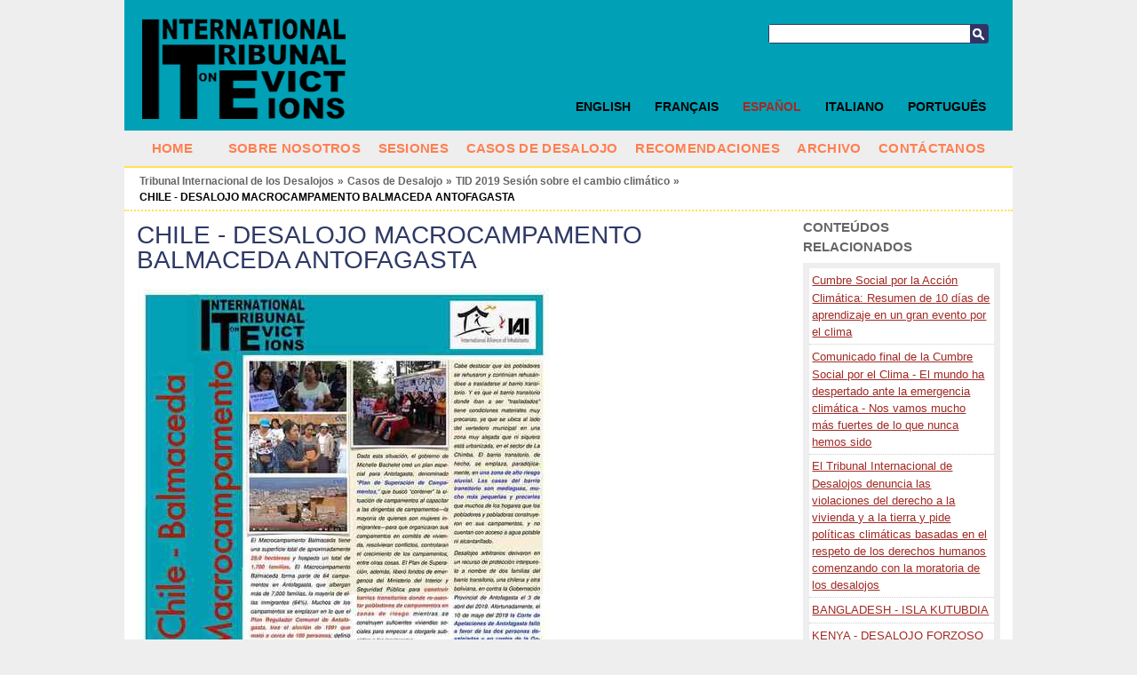

--- FILE ---
content_type: text/html; charset=utf-8
request_url: https://esp.tribunal-evictions.org/tribunal_internacional_de_los_desalojos/casos_de_desalojo/tid_2019_sesion_sobre_el_cambio_climatico/chile_-_desalojo_macrocampamento_balmaceda_antofagasta
body_size: 4460
content:
<!DOCTYPE html PUBLIC "-//W3C//DTD XHTML 1.0 Transitional//EN" "http://www.w3.org/TR/xhtml1/DTD/xhtml1-transitional.dtd">
<html xmlns="http://www.w3.org/1999/xhtml" xml:lang="mx-esl" lang="mx-esl">
<head>
     

<meta http-equiv="Content-Type" content="text/html; charset=utf-8" />
<meta name="google-site-verification" content="K94G4zTklscXnAMNt_qbA3AZnAqPaXnWhv4TCbvKs7k" />
                                          <title>CHILE - DESALOJO MACROCAMPAMENTO BALMACEDA ANTOFAGASTA / TID 2019 Sesión sobre el cambio climático / Casos de Desalojo / Tribunal Internacional de los Desalojos - International Tribunal on Evictions</title>

    
    
                <meta name="Content-Type" content="text/html; charset=utf-8" />

            <meta name="Content-language" content="mx-esl" />

                    <meta name="author" content="OpenContent" />
        

                <meta name="copyright" content="eZ Systems" />
        

                <meta name="description" content="Content Management System" />
        

                <meta name="keywords" content="cms, publish, e-commerce, content management, development framework" />
        

        <meta name="MSSmartTagsPreventParsing" content="TRUE" />
    <meta name="generator" content="eZ Publish" />
    
<link rel="Home" href="/" title="International Tribunal on Evictions front page" />
<link rel="Index" href="/" />
<link rel="Top"  href="/" title="CHILE - DESALOJO MACROCAMPAMENTO BALMACEDA ANTOFAGASTA / TID 2019 Sesión sobre el cambio climático / Casos de Desalojo / Tribunal Internacional de los Desalojos - International Tribunal on Evictions" />
<link rel="Search" href="/content/advancedsearch" title="Search International Tribunal on Evictions" />
<link rel="Shortcut icon" href="/design/standard/images/favicon.ico" type="image/x-icon" />
<link rel="Copyright" href="/ezinfo/copyright" />
<link rel="Author" href="/ezinfo/about" />
<link rel="Alternate" type="application/rss+xml" title="RSS" href="/rss/feed/my_feed" /><link rel="Alternate" href="/layout/set/print/tribunal_internacional_de_los_desalojos/casos_de_desalojo/tid_2019_sesion_sobre_el_cambio_climatico/chile_-_desalojo_macrocampamento_balmaceda_antofagasta" media="print" title="Printable version" />      <link rel="stylesheet" type="text/css" href="/var/ezwebin_site/cache/public/stylesheets/9259b67290b2eebd8da47924c089c5ce_all.css" />
<link rel="stylesheet" type="text/css" href="/extension/opencontent/design/tie/stylesheets/mobile.css" media="screen and (max-width: 1100px)" />
<link rel="stylesheet" type="text/css" href="/extension/opencontent/design/tie/stylesheets/print.css" media="print" />
<!--[if lte IE 7]><style type="text/css"> @import url(/extension/opencontent/design/tie/stylesheets/browsers/ie7lte.css);</style> <![endif]-->
<!--[if lte IE 6]><style type="text/css"> @import url(/extension/opencontent/design/tie/stylesheets/browsers/ie6.css);</style> <![endif]-->

<script type="text/javascript" src="https://ajax.googleapis.com/ajax/libs/jquery/1.4.2/jquery.min.js" charset="utf-8"></script>
<script type="text/javascript" src="/var/ezwebin_site/cache/public/javascript/b92b3c4f59e106018606eed2229d421a.js" charset="utf-8"></script>


</head>
<body class="no-js">
<script type="text/javascript">
//<![CDATA[
(function(){var c = document.body.className;
c = c.replace(/no-js/, 'js');
document.body.className = c;
})();
//]]>
</script>


<!-- Change between "sidemenu"/"nosidemenu" and "extrainfo"/"noextrainfo" to switch display of side columns on or off  -->
<div id="page" class="nosidemenu extrainfo section_id_20 subtree_level_0_node_id_2 subtree_level_1_node_id_32793 subtree_level_2_node_id_32848 subtree_level_3_node_id_40368 subtree_level_4_node_id_40385">

  
  <div id="header" class="layout-width float-break">	
	<div id="logo">
	<a href="/" title="International Tribunal on Evictions">
	<img src=/extension/opencontent/design/tie/images/logo.png alt="International Tribunal on Evictions" height="114" width="229" />
	</a>
</div>
	
	
	<div id="searchbox">
  <form action="/content/search">
    <label for="searchtext" class="hide">Search text:</label>
        <input id="searchtext" name="SearchText" type="text" value="" size="12" />
    <button id="searchbutton" class="button" type="submit"> Buscar </button>
              </form>
</div>	
<ul id="languages">			          <li class="english"><a href="/switchlanguage/to/tie_eng/tribunal_internacional_de_los_desalojos/casos_de_desalojo/tid_2019_sesion_sobre_el_cambio_climatico/chile_-_desalojo_macrocampamento_balmaceda_antofagasta">English</a></li>
        		          <li class="francais"><a href="/switchlanguage/to/tie_fre/tribunal_internacional_de_los_desalojos/casos_de_desalojo/tid_2019_sesion_sobre_el_cambio_climatico/chile_-_desalojo_macrocampamento_balmaceda_antofagasta">Fran&ccedil;ais</a></li>
        		          <li class="espanol current_siteaccess"><a href="/switchlanguage/to/tie_esp/tribunal_internacional_de_los_desalojos/casos_de_desalojo/tid_2019_sesion_sobre_el_cambio_climatico/chile_-_desalojo_macrocampamento_balmaceda_antofagasta">Espa&ntilde;ol</a></li>
        		          <li class="italian"><a href="/switchlanguage/to/tie_ita/tribunal_internacional_de_los_desalojos/casos_de_desalojo/tid_2019_sesion_sobre_el_cambio_climatico/chile_-_desalojo_macrocampamento_balmaceda_antofagasta">Italiano</a></li>
        		          <li class="portogues"><a href="/switchlanguage/to/tie_por/tribunal_internacional_de_los_desalojos/casos_de_desalojo/tid_2019_sesion_sobre_el_cambio_climatico/chile_-_desalojo_macrocampamento_balmaceda_antofagasta">Portugu&ecirc;s</a></li>
        	
</ul>

 	<p class="hide"><a href="#main">Skip to main content</a></p>
</div>

      <div id="topmenu-position" class="layout-overwidth">
  <div id="topmenu" >
    <div class="navbar">
    <!-- Top menu content: START -->
<div class="navbar-inner">
    <ul class="nav nav-tabs">
	<li><div><a href="/" title="home">Home</a></div></li>
    	<li><div><a href="/" title=""></a></div></li>
                                                                                           
                            <li id="node_id_32802" class="firstli"><div><a href="/tribunal_internacional_de_los_desalojos/sobre_nosotros">
		Sobre nosotros</a></div></li>
                                                                      
                            <li id="node_id_32799"><div><a href="/tribunal_internacional_de_los_desalojos/sesiones">
		Sesiones</a></div></li>
                                                                      
                            <li id="node_id_32848" class="selected"><div><a href="/tribunal_internacional_de_los_desalojos/casos_de_desalojo">
		Casos de Desalojo</a></div></li>
                                                                      
                            <li id="node_id_40041"><div><a href="/tribunal_internacional_de_los_desalojos/recomendaciones">
		Recomendaciones</a></div></li>
                                                                      
                            <li id="node_id_35083"><div><a href="/tribunal_internacional_de_los_desalojos/archivo">
		Archivo</a></div></li>
                                                                                                  
                            <li id="node_id_32803" class="lastli"><div><a href="/tribunal_internacional_de_los_desalojos/contactanos">
		Contáctanos</a></div></li>
                                  </ul>
   </div>
    <!-- Top menu content: END -->
</div>
	
  </div>
</div>
  

  
        <div id="path" class="layout-width">
        <p>
        <a class = "home" href="/">Tribunal Internacional de los Desalojos</a>
      <span class="path-separator">&raquo;</span>      <a  href="/tribunal_internacional_de_los_desalojos/casos_de_desalojo">Casos de Desalojo</a>
      <span class="path-separator">&raquo;</span>      <a  href="/tribunal_internacional_de_los_desalojos/casos_de_desalojo/tid_2019_sesion_sobre_el_cambio_climatico">TID 2019 Sesión sobre el cambio climático</a>
      <span class="path-separator">&raquo;</span>      <span class="path-text">CHILE - DESALOJO MACROCAMPAMENTO BALMACEDA ANTOFAGASTA</span>
        </p>
    </div>  

  

  <div id="columns-position" class="layout-width">
  <div id="columns" class="float-break">
  
    
  
        <div id="main-position">
      <div id="main" class="float-break">        
		<div class="content-view-full">
<div class="class-article">
		
			
		<div class="attribute-header">
            <h1>CHILE - DESALOJO MACROCAMPAMENTO BALMACEDA ANTOFAGASTA</h1>
        </div>

        

		
		<!--				
	<div class="attribute-byline">
	  
        <p class="date">
					02. diciembre 2019	
		        </p>
	
        </div>
-->	
        <div class="attribute-byline">
        
				<p class="author">
		     Nicola Sossass		</p>
													 </div>
	
	  
		

		                            
                                    <div class="attribute-short">
                    	
<div class="object-left"><div class="content-view-embed">
<div class="class-image">
    <div class="attribute-image">
			
 
		 

 
		 

 
		 

 
	 
		

 
		 
 
		 
 
		 
 
		 
	 
	  	
	    	
        
		
	
    	
				
					<a  class="colorbox " rel="page" title="ES_CHILI_CASO_CAMPAMENTO-BALMACEDA" href="/var/ezwebin_site/storage/images/media/images/es_chili_caso_campamento-balmaceda/4343664-1-ita-IT/es_chili_caso_campamento-balmaceda.jpg">
				<img src="/var/ezwebin_site/storage/images/media/images/es_chili_caso_campamento-balmaceda/4343664-1-ita-IT/es_chili_caso_campamento-balmaceda_mainstory1.jpg" width="468" height="396"  style="border: 0px;" alt="ES_CHILI_CASO_CAMPAMENTO-BALMACEDA" />
			</a>
	
	
        </div>
</div>
</div>
</div>
                </div>
                    	 <div class="float-break"></div>
                    <div class="attribute-long">
                	<div class="factbox">
<div class="border-box factbox-header">
<div class="border-tl"><div class="border-tr"><div class="border-tc"></div></div></div>
<div class="border-ml"><div class="border-mr"><div class="border-mc">
<div class="box-content">

    <h2>&nbsp;</h2>

</div>
</div></div></div>
</div>
<div class="border-box factbox-content">
<div class="border-ml"><div class="border-mr"><div class="border-mc">
<div class="box-content">

<p><a href="https://esp.habitants.org/content/download/338765/4343669/file/ES_CHILI_CASO_CAMPAMENTO%20BALMACEDA.pdf" target="_blank"><strong>Descargar Poster</strong>
</a>
</p><p><strong><a href="https://www.habitants.org/content/download/338790/4344025/file/Presentaci%C3%B3n%20-%20Desalojo%20Campamento%20Balmaceda.pdf" target="_blank">Descargar Presentación-1</a>
</strong>
</p><p><strong><a href="https://www.habitants.org/content/download/338965/4346554/file/PPT%20COMISION%20VIVIENDA-compressed.pdf" target="_blank">Descargar Presentación-2</a>
</strong>
</p><p><strong><a href="/tribunal_internacional_de_los_desalojos/archivo/video/desalojo_macrocampamento_balmaceda_antofagasta" target="_blank">Video</a>
</strong>
</p>

</div>
</div></div></div>
<div class="border-bl"><div class="border-br"><div class="border-bc"></div></div></div>
</div>
</div>
		
            </div>
        	 <div class="float-break"></div>
		
								 
			 <div class="tags dark ">
			 <h2>Keywords</h2>
			 <p>				   <a href="/content/keyword/Tribunal%20Internacional%20de%20Desalojos" title="Tribunal Internacional de Desalojos">Tribunal Internacional de Desalojos</a>
				   			 </p>
			</div>
							

	

	

			
<!--
		
		
				
-->
	
                        	


	
        </div>
    </div>
  
      </div>
    </div>
    
                <div id="extrainfo-position">
      <div id="extrainfo">
                    


	



                    



<div class="content-view-block block-type-related block-view float-break">
<div class="block-header">
    <h2>Conteúdos relacionados</h2>
</div>
<div class="block-content">
	<ul>
					<li>
				<a href="/tribunal_internacional_de_los_desalojos/sesiones/tid_2019_sesion_sobre_el_cambio_climatico/cumbre_social_por_la_accion_climatica_resumen_de_10_dias_de_aprendizaje_en_un_gran_evento_por_el_clima" title="Cumbre Social por la Acción Climática: Resumen de 10 días de aprendizaje en un gran evento por el clima">Cumbre Social por la Acción Climática: Resumen de 10 días de aprendizaje en un gran evento por el clima</a>
			</li>
					<li>
				<a href="/tribunal_internacional_de_los_desalojos/sesiones/tid_2019_sesion_sobre_el_cambio_climatico/comunicado_final_de_la_cumbre_social_por_el_clima_-_el_mundo_ha_despertado_ante_la_emergencia_climatica_-_nos_vamos_mucho_mas_fuertes_de_lo_que_nunca_hemos_sido" title="Comunicato finale del Vertice Sociale per il Clima - Il mondo si è svegliato davanti all’emergenza climatica - Ce ne andiamo molto più forti che mai">Comunicado final de la Cumbre Social por el Clima - El mundo ha despertado ante la emergencia climática - Nos vamos mucho más fuertes de lo que nunca hemos sido</a>
			</li>
					<li>
				<a href="/tribunal_internacional_de_los_desalojos/sesiones/tid_2019_sesion_sobre_el_cambio_climatico/[base64]" title="Il Tribunale Internazionale degli Sfratti denuncia le violazioni del diritto alla casa e alla terra e chiede politiche climatiche basate sui diritti umani a partire dalla moratoria degli sfratti">El Tribunal Internacional de Desalojos denuncia las violaciones del derecho a la vivienda y a la tierra y pide políticas climáticas basadas en el respeto de los derechos humanos comenzando con la moratoria de los desalojos</a>
			</li>
					<li>
				<a href="/tribunal_internacional_de_los_desalojos/casos_de_desalojo/tid_2019_sesion_sobre_el_cambio_climatico/bangladesh_-_isla_kutubdia" title="BANGLADESH - KUTUBDIA ISLAND">BANGLADESH - ISLA KUTUBDIA</a>
			</li>
					<li>
				<a href="/tribunal_internacional_de_los_desalojos/casos_de_desalojo/tid_2019_sesion_sobre_el_cambio_climatico/kenya_-_desalojo_forzoso_de_los_sengwer_en_embobut" title="KENYA - FORCEFUL EVICTION OF THE SENGWER EMBOBUT">KENYA - DESALOJO FORZOSO DE LOS SENGWER EN EMBOBUT</a>
			</li>
					<li>
				<a href="/tribunal_internacional_de_los_desalojos/casos_de_desalojo/tid_2019_sesion_sobre_el_cambio_climatico/alemania_-_ley_de_mineria" title="GERMANY - HUMAN RIGHTS BEFORE MINING LAW &quot;MENSCHENRECHT VON BERGRECHT&quot;">ALEMANIA - LEY DE MINERÍA</a>
			</li>
					<li>
				<a href="/tribunal_internacional_de_los_desalojos/casos_de_desalojo/tid_2019_sesion_sobre_el_cambio_climatico/chile_-_campamento_rene_schneider_antofagasta" title="CHILI - RENE SCHNEIDER ANTOFAGASTA SETTLEMENT ">CHILE - CAMPAMENTO RENE SCHNEIDER ANTOFAGASTA</a>
			</li>
			</ul>
</div>
</div>







     

              </div>
    </div>    
  </div>
  </div>

    <!-- Footer area: START -->
  <div id="footer" class="layout-width">
    <address>
            Creado por <a href="http://www.opencontent.it">OpenContent</a>, powered by <a href="http://www.ez.no/publish">eZ Publish</a> 
                Powered by <a href="http://ez.no/ezpublish" title="eZ Publish&#8482; CMS Open Source Web Content Management">eZ Publish&#8482; CMS Open Source Web Content Management</a>. 
    	
    </address>
  </div>
  <!-- Footer area: END -->
  

  <script type="text/javascript">

  var _gaq = _gaq || [];
  _gaq.push(['_setAccount', 'UA-11663353-1']);
  _gaq.push(['_trackPageview']);

  (function() {
    var ga = document.createElement('script'); ga.type = 'text/javascript'; ga.async = true;
    ga.src = ('https:' == document.location.protocol ? 'https://ssl' : 'http://www') + '.google-analytics.com/ga.js';
    var s = document.getElementsByTagName('script')[0]; s.parentNode.insertBefore(ga, s);
  })();

</script>



</div>







</body>
</html>

--- FILE ---
content_type: text/css
request_url: https://esp.tribunal-evictions.org/var/ezwebin_site/cache/public/stylesheets/9259b67290b2eebd8da47924c089c5ce_all.css
body_size: 17323
content:

html,body,div,span,object,iframe,h1,h2,h3,h4,h5,h6,p,blockquote,pre,a,abbr,acronym,address,code,del,dfn,em,img,q,dl,dt,dd,ol,ul,li,fieldset,form,label,legend,table,caption,tbody,tfoot,thead,tr,th,td,article,aside,dialog,figure,footer,header,hgroup,nav,section {margin:0;padding:0;border:0;font-weight:inherit;font-style:inherit;font-size:101%;font-family:"montserrat",Helvetica,Arial,sans-serif;vertical-align:baseline}article,aside,dialog,figure,footer,header,hgroup,nav,section {display:block}body {line-height:1.5}table { border-collapse:separate;border-spacing:0}caption,th,td { text-align:left;font-weight:normal}table,td,th { vertical-align:middle}blockquote:before,blockquote:after,q:before,q:after { content:""}blockquote,q { quotes:"" ""}a img { border:none}html { font-size:100.01%}body {font-size:81.25%;color:#222;background:#fff;font-family:"montserrat",Helvetica,Arial,sans-serif}h1,h2,h3,h4,h5,h6 { font-weight:normal;color:#111}h1 { font-size:2em;line-height:1;margin-bottom:0.5em;color:#2E3966}h2 { font-size:1.5em;margin-bottom:0.75em}h3 { font-size:1.4em;line-height:1;margin-bottom:.5em}h4 { font-size:1.2em;line-height:1.25;margin-bottom:.5em;font-weight:bold}h5 { font-size:1.1em;font-weight:bold;margin-bottom:.5em}h6 { font-size:1em;font-weight:bold}h1 img,h2 img,h3 img,h4 img,h5 img,h6 img {margin:0}p           { margin:0 0 0.5em;line-height:1.5em}p img.left  { float:left;margin:1.5em 1.5em 1.5em 0;padding:0}p img.right { float:right;margin:1.5em 0 1.5em 1.5em}img.fluid{max-width:100%;width:100%}a:focus,a:hover     { color:#A12A24}a           { color:#A12A24;text-decoration:underline;outline:none}blockquote  { margin:1.5em;color:#666;font-style:italic}strong      { font-weight:bold}em,dfn      { font-style:italic}dfn         { font-weight:bold}sup,sub    { line-height:0}abbr,acronym     { border-bottom:1px dotted #666}address     { margin:0 0 1.5em;font-style:italic}del         { color:#666}pre         { margin:.5em 0;white-space:normal}pre,code,tt { font:1em 'andale mono','lucida console',monospace;line-height:1.5}pre.wordwrap { white-space:normal}pre.wordwrap span.line { display:block}ul,ol      { margin:0 1.5em 0.5em 0;padding-left:2em}ul          { list-style-type:square}ol          { list-style-type:decimal}dl          { margin:0 0 1.5em 0}dl dt       { font-weight:bold}dd          { margin-left:1.5em}table       { margin-bottom:1.4em;width:100%}th          { font-weight:bold}thead th    { background:#eee}th,td,caption { padding:4px 10px 4px 5px}tr.even td  { background:#e5ecf9}tfoot       { font-style:italic}caption     { background:#eee}table.list td{border-top:1px solid #eee;font-weight:normal}table.list th:first-child,table.list td:first-child{border-left:1px solid #fff}table.list tr.bglight{background-color:#ddd}table.list tr.bgdark{background-color:#f0f0f0}table.list tr.bglight:hover,table.list tr.bgdark:hover{background-color:#fff}table.list tr.bglight:hover td,table.list tr.bgdark:hover td{border-color:#fff}table.list a{border-bottom-color:#EAE9E1}table.list img{vertical-align:middle}th.tight,td.tight{width:1%}td.nowrap{white-space:nowrap}td.number{text-align:right}.small      { font-size:.8em;margin-bottom:1.875em;line-height:1.875em}.large      { font-size:1.2em;line-height:2.5em;margin-bottom:1.25em}.hide       { display:none}.quiet      { color:#666}.loud       { color:#000}.highlight  { background:#ff0}.added      { background:#060;color:#fff}.removed    { background:#900;color:#fff}.first      { margin-left:0;padding-left:0}.last       { margin-right:0;padding-right:0}.top        { margin-top:0;padding-top:0}.bottom     { margin-bottom:0;padding-bottom:0}label{font-weight:bold;padding-right:0.5em;display:block;font-size:1.1em}fieldset    { padding:1em;margin:0 0 1.5em 0;border:1px solid #ccc}legend      { font-weight:bold;font-size:1.2em}input[type=text],input[type=password],textarea,select {background-color:#fff;border:1px solid #bbb}input[type=text]:focus,input[type=password]:focus,textarea:focus,select:focus {border-color:#666}input[type=text],input[type=password],textarea,select {margin:0.5em 0}input[type=text]{padding:0.2em 0}input[type=checkbox],input[type=radio],input.checkbox,input.radio {position:relative;top:.25em}form.inline { line-height:3}form.inline p { margin-bottom:0}input.box,input.halfbox{font-size:1em}optgroup{font-weight:bold;font-style:normal}.link-appeal a,a.button,a.defaultbutton,a.button-disabled,button.button,button.defaultbutton,button.button-disabled,input.button,input.defaultbutton,input.button-disabled,div.zones input.button,input.menubutton{margin:0.7em 0.5em 0.7em 0;padding:5px 10px 5px 7px;border:1px solid #dedede;border-top:1px solid #eee;border-left:1px solid #eee;background:none;background-color:#f5f5f5;font-size:1.1em;line-height:130%;text-decoration:none;font-weight:bold;color:#565656;cursor:pointer;font-family:"montserrat",Helvetica,Arial,sans-serif}.link-appeal a,a.button,a.defaultbutton,a.button-disabled{display:inline-block}button.button a,button.defaultbutton a,button.button-disabled a{color:#565656}.link-appeal a,a.defaultbutton,button.defaultbutton,input.defaultbutton{background-color:#E32B2B;background-image:url("/extension/opencontent/design/tie/images/opencontent/topmenu-bg.jpg");background-repeat:repeat-x;background-position:bottom;border:1px solid #E32B2B;color:#fff}button.defaultbutton a{color:#fff}a.button-disabled,button.button-disabled,input.button-disabled{background-color:#ccc;border:1px solid #ccc;color:#666}button.button-disabled a{color:#666}button.button,button.defaultbutton,input.button,input.defaultbutton{width:auto;overflow:visible;padding:4px 10px 3px 7px}button.button,button.defaultbutton,input.button,input.defaultbutton{padding:4px 10px 4px 7px;line-height:17px}a.button:hover,a.defaultbutton:hover,button.button:hover,button.defaultbutton:hover,input.button:hover,input.defaultbutton:hover{background:none;background-color:#F6C4C3;border:1px solid #F2A8A7;color:#E32B2B}button.button:hover a,button.defaultbutton:hover a{color:#E32B2B}input.box,textarea.box{width:100% !important;border:1px solid #A5ACB2;font-size:1em}input.halfbox,textarea.halfbox{width:48% !important}div.input,div.textarea{margin:0.5em 0 0.5em 0;padding:0 0.25em 0 0.25em;border:1px solid;border-color:#808080 #e0e0e0 #e0e0e0 #808080}div.textarea{padding-right:0}div.input input,div.textarea textarea{width:100%;margin:0;padding:0;border:none}legend{font-weight:bold;color:#000;padding:0 0.25em 0 0.25em;white-space:normal}fieldset label{color:#000}fieldset input.button{margin-top:0.5em}hr{color:#fff;border:none;border-top:1px solid #e0e0e0;height:1px;margin:0.35em 0 0.35em 0}div.message-confirmation,div.message-feedback,div.feedback,div.message-warning,div.message-error,div.warning { padding:.5em;margin:1em 0;border:2px solid #ddd}div.message-feedback,div.feedback { background:#E6EFC2;color:#264409;border-color:#C6D880}div.message-warning,div.warning { background:#FFF6BF;color:#514721;border-color:#FFD324}div.message-error{ background:#FBE3E4;color:#8a1f11;border-color:#FBC2C4}.message-error a,.message-error h2   { color:#8a1f11;margin:0}.message-warning a,.message-warning h2,.warning a,.warning h2   { color:#514721;margin:0}.message-feedback a,.message-feedback h2,.feedback a,.feedback h2 { color:#264409;margin:0}div.block{margin:0.5em 0 0.5em 0;padding:0;clear:both}div.block div.element,div.block div.halfelement{padding-right:1em;float:left}div.halfelement{width:48%}div.block div.left{width:48%;float:left;clear:left}div.block div.right{width:48%;float:right;clear:right}div.button-left{float:left}div.button-right{float:right}p.text-left,td.text-left,th.text-left,*.text-left{text-align:left}p.text-right,td.text-right,th.text-right,*.text-right{text-align:right}p.text-center,td.text-center,th.text-center,*.text-center{text-align:center}p.text-justify,td.text-justify,th.text-justify,*.text-justify{text-align:justify}div.object-left,table.object-left{margin:0.25em 0.5em 0.25em 0;float:left;clear:left}div.object-right,table.object-right{margin:0.25em 0 0.25em 0.25em;float:right;clear:right}div.object-center,table.object-center{margin:0.25em auto 0.25em auto}.float-break{height:1%}.float-break:after{content:"-";height:0;font-size:0;visibility:hidden;display:block;clear:both}div.break{clear:both;font-size:1px;height:1px;margin-bottom:-1px}div.split{clear:both}div.split-content{border:none}div.split div.three-left{width:31%;float:left}div.split div.three-right{width:31%;float:right}div.split div.three-center{margin:0 35% 0 35%}.clear,div.oe-window{clear:both}.hide{display:none}.spamfilter{display:none}body.no-js .no-js-hide{display:none !important}body.js .no-js-show{display:none !important}body .ac-show{display:none !important}.no-wrap{white-space:nowrap}hr.delimiter{border-style:dotted}.height-auto{height:auto !important}.clear-left{clear:left !important}a.imageleft{float:left;padding-right:3px}td.debugheader{background-color:#eeeeee;border-top:1px solid #444488;border-bottom:1px solid #444488;font-size:0.9em;font-family:Arial,Helvetica,sans-serif}pre.debugtransaction{background-color:#f8f6d8}td.timingpoint1{background-color:#fff;border-top:1px solid #444488;font-family:Arial,Helvetica,sans-serif;font-size:0.9em}td.timingpoint2{background-color:#eeeeee;border-top:1px solid #444488;font-family:Arial,Helvetica,sans-serif;font-size:0.9em}p.comment{background-color:#ffff00;font-weight:bold;padding:4px;margin:4px;border:2px dashed;display:block}td.ezsetup_header{background-color:#eeeeee;border-top:1px solid #444488;border-bottom:1px solid #444488;font-size:120%;font-family:Arial,Helvetica,sans-serif}td.ezsetup_req{font-size:80%;font-family:Arial,Helvetica,sans-serif}.ezsetup_critical{background-color:#eeeeee;border-top:1px solid #444488;border-bottom:1px solid #444488;font-size:120%;font-family:Arial,Helvetica,sans-serif;font-weight:bold;color:#FF0000}.ezsetup_uncritical{background-color:#eeeeee;border-top:1px solid #444488;border-bottom:1px solid #444488;font-size:120%;font-family:Arial,Helvetica,sans-serif;color:#E2A31D}.ezsetup_pass{background-color:#eeeeee;border-top:1px solid #444488;border-bottom:1px solid #444488;font-size:120%;font-family:Arial,Helvetica,sans-serif;color:#00B500}div.debug-toolbar label{font-weight:normal}td.used_templates_stats1{background-color:#fff;border-top:1px solid #444488;font-family:Arial,Helvetica,sans-serif}td.used_templates_stats2{background-color:#eeeeee;border-top:1px solid #444488;font-family:Arial,Helvetica,sans-serif}div#debug{text-align:left}div#debug table + h2,table + h3{margin-top:1em}table#templateusage th + th,table#templateusage td + td,table#timeaccumulators th + th,table#timeaccumulators td + td,table#timingpoints th + th,table#timingpoints td + td{padding:0.25em 0.5em 0.25em 0.5em}div#debug th{text-align:left}.columns-three-divider-2-3 .col-3 {border-left-color:#00A1B6;border-left-style:dotted;border-left-width:4px}.topcol-position {margin-bottom:2px}.block-type-3items .column-one {float:left;width:535px;background-color:#000;padding:1px;position:relative}.block-type-3items .column-one .attribute-image {position:absolute;top:0;right:0;bottom:0;left:0}.block-type-3items .column-one h2 {position:relative;margin-top:120px;font-size:40px;font-weight:bold}.block-type-3items .column-one h2 a {color:#fff;padding:5px}.block-type-3items .column-one .attribute-short a {text-decoration:none;color:#fff;opacity:0.99}.block-type-3items .column-one .attribute-short {position:relative;background-color:#000;opacity:0.6;padding:5px;font-size:14px}.block-type-3items .column-two {float:right;width:380px;margin:0;border-color:#00A1B6;border-radius:15px 15px 15px 15px;border-style:solid;border-width:6px;padding:10px;background-color:#FFF8E5;font-size:90%}.layout-width{width:1000px;background:#fff;margin:0 auto}.layout-overwidth{width:1040px;margin:0 auto}#main .layout-overwidth{margin-left:-30px;background:#eee}#page.sidemenu #main .layout-overwidth{margin-left:-30px;background:#eee;width:860px}body{background:#eee}div#page{width:100%;margin:0 auto 0 auto;text-align:left;background:#eee}div#logo{float:left;padding:1.5em 1.5em 1em}ul#languages{text-align:right;font-size:0.9em;position:absolute;right:1em;bottom:1em;width:auto}ul#languages a{text-decoration:none;color:#000;font-weight:bold;text-transform:uppercase;font-size:1.15em}ul#languages li{padding:0;display:inline;margin-left:2em;background:none}ul#languages li.current_siteaccess a{color:#a22a24}ul#languages ul li.current_siteaccess{}div#links-position{background:url(/extension/opencontent/design/tie/images/opencontent/links-bg.jpg) repeat-x top}div#links{text-align:left;font-weight:normal;clear:both;position:relative}div#links .facebook{position:absolute;top:55px;right:0}div#links ul{margin:0 1em;padding:0;float:left}div#links ul#myspace{float:right;text-align:right;width:auto;background:#2E3966 url("/extension/opencontent/design/tie/images/opencontent/myspace.png") no-repeat scroll 10px center;padding:5px 5px 5px 70px;margin:1em 0 0.5em;-moz-border-radius-bottomleft:5px;-webkit-border-radius-bottom-left-radius:5px;-khtml-border-radius-bottom-left-radius:5px;border-radius-bottomleft:5px;-moz-border-radius-topleft:5px;-webkit-border-radius-top-left-radius:5px;-khtml-border-radius-top-left-radius:5px;border-radius-topleft:5px}div#links ul#translate{float:right;width:auto;-moz-border-radius:5px 5px 5px 5px;margin:1em 0.5em 0.5em 0;padding:5px;background:#2E3966}div#links ul#paypal{float:right;width:auto;-moz-border-radius:5px 5px 5px 5px;margin:1em 0.5em 0.5em 0;padding:5px}div#links ul#newsletter{float:right;width:auto;-moz-border-radius:5px 5px 5px 5px;margin:1em 0.5em 0.5em 0;padding:5px;background:#D4231B}div#links li{padding:0;margin:0;background:none;list-style:none;float:left}div#links ul#newsletter li,div#links ul#translate li,div#links ul#myspace li{float:right;font-weight:bold;line-height:25px;float:none}div#links a{color:#2e3966;text-decoration:none;display:inline-block;padding:0.3em 0;font-size:1.1em;font-weight:bold}div#links ul#newsletter li a,div#links ul#translate li a,div#links ul#myspace li a{color:#fff;padding:0}div#links a span{border-left:1px solid #2e3966;padding:0 0.5em}div#links li.firstli a span{border:none}div#searchbox{margin:2em 2em 0 10em;padding:0;text-align:right;float:left;float:right;border:1px solid #2e3966;-moz-border-radius:3px;-khtml-border-radius:3px;-webkit-border-radius:3px;border-radius:3px;position:relative;z-index:10000001}input#searchtext{border:none;font-size:0.85em;padding:0 2px;width:222px;float:left;font-size:1.1em;margin:0;height:20px}button#searchbutton{text-indent:-9999px;cursor:pointer;margin:0;border:none;height:20px;width:20px;background-image:url(/extension/opencontent/design/tie/images/opencontent/icons.gif);background-position:-280px 0;background-repeat:no-repeat;background-color:#2e3966}div#topmenu-position{padding:0;margin:0 auto;position:relative;z-index:10000}div#topmenu{padding:0;margin:0 auto}div#topmenu ul{margin:0 auto 0 auto;list-style:none;padding:0;text-align:center}div#topmenu div#topmenu-firstlevel-position{font-size:0.8em}div#topmenu ul li a:hover{color:#000 !important;background:#fff !important}div#topmenu ul li{background-image:none;display:inline;padding:0;margin:0;line-height:normal;position:relative;z-index:1}div#topmenu ul li div{display:inline}div#topmenu ul li div a{color:#FF7F50;display:inline-block;font-size:1.1em;font-weight:bold;letter-spacing:0.02em;padding:0.7em 0.5em;text-decoration:none;text-transform:uppercase}div#topmenu ul ul{background:#721B16;background:rgba(114,27,22,0.9);display:none;font-size:0.93em;position:absolute;width:250px;text-align:left;z-index:10000;padding:0 0 0.5em;left:0;margin:0}div#topmenu ul ul.show{display:block}div#topmenu ul ul li{}div#topmenu ul ul li.lastli{border:none}div#topmenu ul ul li div a{color:#fff;display:inline;letter-spacing:0.02em;padding:0;text-decoration:none;text-transform:none;font-weight:normal;display:block;padding:0.5em}div#topmenu ul li#home a{padding-left:0;padding-right:0;text-indent:-9999px;width:25px;background:url(/extension/opencontent/design/tie/images/opencontent/home-menu.png) no-repeat top center;padding-left:0}div#topmenu ul li#home a:hover{background:#fff url(/extension/opencontent/design/tie/images/opencontent/home-menu.png) no-repeat bottom center !important}div#path{padding:0;color:#000;clear:both;margin:0 auto;font-size:0.87em;font-weight:bold}div#path p{height:1%;position:relative;margin:0;padding:0.5em 1.5em;border-top-color:#FFE24F;border-top-style:solid;border-top-width:2px;border-bottom-color:#FFE24F;border-bottom-style:dotted;border-bottom-width:2px}div#path p:before,div#path p:after{content:"-";height:0;visibility:hidden;display:block;clear:both}div#path a{color:#666;display:block;float:left;text-decoration:none;padding:0 0 1px 0;margin-right:4px}div#path span.path-separator,div#path span.path-text{display:block;color:#666;float:left;margin-right:4px}div#path span.path-text{color:#000}div#toolbar{margin:0 auto}div#ezwt{margin:0 auto !important}#editform div#ezwt{left:-1em;position:relative;top:-1em;width:1000px}div#columns-position{margin:0 auto 0 auto}div#columns{padding:0 250px 0 14em}div.nosidemenu div#columns{padding-left:0 !important}div.noextrainfo div#columns{padding-right:0}div#page.sidemenu #columns-position{background:#fff url(/extension/opencontent/design/tie/images/opencontent/sidemenu.jpg) repeat-y -24.5em 0}div#page.nosidemenu #columns-position{background:#fff}#sidemenu div.submenu-list-container{position:relative}#sidemenu div.fixheight{height:160px;position:relative;overflow:hidden;margin:0.2em 0 0.5em}#sidemenu div.fixheight span.next,#sidemenu div.fixheight span.prev,.js #sidemenu div.submenu-list-container span.control{height:15px;width:15px;overflow:hidden;text-indent:-900px;background-image:url(/extension/opencontent/design/tie/images/opencontent/togglesidemenu.jpg);background-position:-15px -15px;background-repeat:no-repeat;display:block;position:absolute;left:0;top:15px;cursor:pointer}#sidemenu div.fixheight span.next{background-position:0 -15px;top:auto;bottom:0}.js #sidemenu div.submenu-list-container span.control{background-position:0 -30px;top:0}.js #sidemenu div.submenu-list-container span.disabled{background:none}#sidemenu div.submenu-list-container div.submenu-list{margin-left:10%}#sidemenu div.fixheight div.submenu-list{height:1000em;position:absolute;width:90%;right:0}#sidemenu div.submenu-list-container div.submenu-list div{padding:0.2em}#sidemenu div.submenu-list-container div.submenu-list .dark{border-top-color:#DDDDDD;border-top-style:dotted;border-top-width:1px}div#sidemenu-position{width:14em;margin-left:-14em;float:left;display:inline}div#sidemenu{padding:0.5em 0.5em 0.5em 1.5em;margin:0;position:relative}div.nosidemenu div#sidemenu-position{display:none}div#sidemenu ul{list-style-type:none;margin:0.5em 0 0.5em 0;padding:0}div#sidemenu ul li{margin:0.25em 0 0.25em 0;padding:0;list-style-type:none;list-style-image:none;background-image:none}div#sidemenu div.box div.box-content{padding-left:0.75em;padding-right:0}div#sidemenu h2{margin:0;font-size:1em;color:#666;font-weight:bold}div#sidemenu h2 a{color:#666;text-decoration:none}span#closemenu{display:block;height:15px;width:15px;overflow:hidden;text-indent:-900px;background-image:url(/extension/opencontent/design/tie/images/opencontent/togglesidemenu.jpg);background-position:top left;background-repeat:no-repeat;margin-left:-17px;position:absolute;cursor:pointer;z-index:10}span#closemenu.close{background-position:top right}div#sidemenu ul.menu-list a.selected{color:#000;font-weight:bold}div#sidemenu ul.submenu-list{list-style-type:none;margin-left:1em}div#sidemenu ul.submenu-list a.selected{font-weight:bold}div#sidemenu ul.menu-list li a,div#sidemenu ul.submenu-list li a{display:block;font-size:0.87em;color:#666;text-decoration:none}div#sidemenu ul.menu-list li a:hover,div#sidemenu ul.submenu-list li a:hover{color:#000}div#main-position{width:100%;float:left}div#main{position:relative;margin:1em}div.nosidemenu div#main-position{margin-left:0}div.noextrainfo div#main-position{margin-right:0}div#extrainfo-position{width:250px;margin-right:-250px;float:left}div.noextrainfo div#extrainfo-position{display:none}div#extrainfo{padding:0;margin:0.5em}div#footer{clear:both;text-align:center;padding-bottom:1em;margin:0 auto;background:#eee;color:#fff}div#footer a{color:#fff}div#footer address{font-style:normal;padding:1.25em 1.25em 1.25em 90px;font-size:1.1em;text-align:center;color:#fff;display:inline-block;margin:0}div.dialog_{background:#fff;padding:10px;position:absolute;top:30px;z-index:100}#header{position:relative;background-color:#00A1B6}#help2translate{float:right;width:auto;height:25px;background:#eee url("/extension/opencontent/design/tie/images/opencontent/translators.png") no-repeat scroll 10px bottom;padding:5px 5px 5px 40px;top:1em;-moz-border-radius-bottomleft:5px;-webkit-border-radius-bottom-left-radius:5px;-khtml-border-radius-bottom-left-radius:5px;border-radius-bottomleft:5px;-moz-border-radius-topleft:5px;-webkit-border-radius-top-left-radius:5px;-khtml-border-radius-top-left-radius:5px;border-radius-topleft:5px;position:absolute;right:0;z-index:10000000}#help2translate h2{font-size:1.1em;font-weight:bold;line-height:25px}#help2translate h2 a{color:#fff}#help2translate a.subscribe,#help2translate p{display:none}#help2translate.open{background:#eee url("/extension/opencontent/design/tie/images/opencontent/translators.png") no-repeat scroll 10px 5px;height:auto;width:270px;padding:10px 10px 10px 110px;opacity:0.9}#help2translate.open h2{font-size:1.4em;font-weight:normal}#help2translate.open a.subscribe{:q
display:inline-block}#help2translate.open p{display:block;color:#fff}div.survey h3 {border-bottom:1px solid #eee;padding-top:20px;color:#999}table.cols{width:100%;margin:1em 0 1em 0;border:none}table.cols th,table.cols td{padding:0.5em;border-right:1px solid #fff;border-bottom:1px solid #fff;vertical-align:top}table.cols th{font-weight:bold;color:#525345;background-color:#DFDFDF;white-space:nowrap;text-align:left}table.cols td{font-weight:normal}table.cols th:first-child,table.cols td:first-child{border-left:1px solid #fff}table.cols col.bglight,div.bglight{background-color:#F1F1ED}table.cols col.bgdark,div.bgdark{background-color:#EAE9E1}table.cols tr.bglight:hover,table.cols tr.bgdark:hover{background-color:#EAE9E1}table.cols tr.bglight:hover td,table.cols tr.bgdark:hover td{background-color:#F1F1ED}table.cols a{border-bottom-color:#EAE9E1}table.renderedtable{width:100%;margin:1em 0 1em 0;border:none}table.renderedtable th,table.renderedtable td{padding:0.5em;border-right:1px solid #fff;border-bottom:1px solid #fff;vertical-align:top}table.renderedtable th{font-weight:bold;color:#525345;background-color:#DFDFDF;white-space:nowrap;text-align:left}table.renderedtable td{font-weight:normal}table.renderedtable th:first-child,table.renderedtable td:first-child{border-left:1px solid #fff}table.renderedtable tr.bglight,div.bglight{background-color:#F1F1ED}table.renderedtable tr.bgdark,div.bgdark{background-color:#EAE9E1}table.renderedtable tr.bglight:hover,table.renderedtable tr.bgdark:hover{background-color:#EAE9E1}table.renderedtable tr.bglight:hover td,table.renderedtable tr.bgdark:hover td{background-color:#F1F1ED}table.renderedtable a{border-bottom-color:#EAE9E1}table.comparison{width:100%;margin:1em 0 1em 0;border:none}table.comparison th,table.comparison td{padding:0.5em;border-right:1px solid #fff;border-bottom:1px solid #fff;vertical-align:top}table.comparison th{font-weight:bold;color:#525345;background-color:#DFDFDF;white-space:nowrap;text-align:left}table.comparison td{font-weight:normal}table.comparison th:first-child,table.comparison td:first-child{border-left:1px solid #fff}table.comparison col.bglight,div.bglight{background-color:#F1F1ED}table.comparison col.bgdark,div.bgdark{font-weight:bold;color:#525345;background-color:#DFDFDF;white-space:nowrap;text-align:left}table.comparison tr.bglight:hover,table.comparison tr.bgdark:hover{background-color:#F1F1ED}table.comparison tr.bglight:hover td,table.comparison tr.bgdark:hover td{background-color:#EAE9E1}table.comparison a{border-bottom-color:#EAE9E1}div.attribute-byline p{margin:0 0.2em 0 0.2em;color:#666666;display:inline;font-size:0.875em;font-weight:bold}div.content-view-full div.attribute-byline p.author{margin-right:0.2em;color:#666666;display:inline;font-size:0.875em;font-weight:bold;float:right;display:none}div.content-view-full div.attribute-byline p.date{margin:0 0.2em 0 0.2em;color:#666666;display:inline;font-size:0.875em;font-weight:bold}div.content-view-full div.attribute-byline p.placement{margin-left:0.2em;display:inline}div.content-view-full div.attribute-byline p.count{margin-left:0.2em;display:inline}div.content-view-full div.content-view-line div.attribute-byline p{display:inline}div.content-navigator{display:block;text-align:center}div.content-navigator div{display:inline;text-align:center}div.content-navigator div.content-navigator-separator,div.content-navigator div.content-navigator-separator-disabled{padding-left:4px;padding-right:4px}div.content-navigator div.content-navigator-arrow{font-size:150%}div.pagenavigator{text-align:center;clear:both;font-size:1.1em;font-weight:bold}div.pagenavigator a{text-decoration:none}div.pagenavigator span.previous{float:left}div.pagenavigator span.next{float:right}.attribute-tipafriend,.attribute-pdf,.attribute-print,.attribute-rss{text-align:right}.attribute-tipafriend a,.attribute-pdf a,.attribute-print a,.attribute-rss a{padding-left:22px;background-position:left top;background-repeat:no-repeat;text-decoration:none;font-weight:bold}.attribute-tipafriend a{background-image:url('/extension/opencontent/design/tie/images/icons/tip_icon.gif')}.attribute-pdf a{background-image:url('/extension/opencontent/design/tie/images/icons/pdf_icon.gif')}.attribute-print a{background-image:url('/extension/opencontent/design/tie/images/icons/print_icon.jpg')}div.class-folder .attribute-rss{position:absolute;right:0;top:0;background:#fff}.attribute-rss a{background-image:url('/extension/opencontent/design/tie/images/icons/rss_icon.gif');text-decoration:none;font-weight:bold}div.attribute-rss-icon{float:right}div.context-toolbar div.block div.right{text-align:right}div.content-view-sitemap table td{vertical-align:top}div.content-view-sitemap ul li{line-height:1.25em}div.content-view-tagcloud{text-align:center}input.forum-new-reply{margin:0.75em 0.25em 0.25em 0}input.forum-new-topic{margin:0.75em 0.25em 0.25em 0}input.forum-keep-me-updated{margin:0.75em 0.25em 0.25em 0}div.content-view-full div.class-forum table.forum p,div.content-view-full div.class-forum-topic table.forum p{margin:0}div.content-view-full div.class-forum-topic table.forum p.date{font-weight:bold;margin:0}div.content-view-full div.class-forum-topic table.forum p.author-signature{border-top:1px solid #fff;padding-top:5px;margin:0}div.content-view-line div.class-forum table.forum{padding-bottom:5px}div.content-view-line div.class-forum table.forum h2{margin:0;font-size:1em}div.content-view-line div.class-forum table.forum td ul{margin-left:1.25em;padding:0}div.content-view-line div.class-forum table.forum td ul li{margin:0;padding:0}div.content-view-line div.class-forum table.forum td ul li a{font-weight:normal}div.content-view-line div.class-forum table.forum th{background-color:#ccc}div.content-view-line div.class-forum table.forum td{background-color:#eee}div.content-view-full div.class-forums table.forum{padding-bottom:5px}div.content-view-full div.class-forums table.forum td ul{margin-left:1.25em;padding:0}div.content-view-full div.class-forums table.forum td ul li{margin:0;padding:0}div.content-view-full div.class-forums table.forum td ul li a{font-weight:normal}div.content-view-full div.class-forums table.forum th{background-color:#E0E0D4}div.content-view-full div.class-forums table.forum td.last-reply a{padding-left:20px}div.content-view-full div.class-forums table.forum td.forum a{padding-left:20px}div.content-view-full div.class-forums table.forum td.forum div.attribute-short{margin-left:20px}div.content-view-full div.class-forums table.forum td.last-reply p.date{margin-left:20px}div.content-view-full div.class-forums table.forum td{background-color:#F2F1ED}div.attribute-image{margin:0.25em 0 0.5em 0}div.content-view-full div.attribute-image{float:left;margin-right:1em;margin-left:0}div.content-view-full div.class-image div.attribute-image{margin:1em 0;float:none;text-align:center}div.content-view-full div.attribute-image div.caption{background-color:#EAE9E1;font-size:0.8em;text-align:center;margin:2px 0 0 0}div.content-view-full div.attribute-image div.caption p{padding:3px;margin:0}div.content-view-line div.attribute-image{float:left;margin-right:0.5em;margin-left:0}div.content-view-embed div.attribute-image{float:left;margin-right:0.5em;margin-left:0}div.object-left div.content-view-embed div.class-image div.attribute-image{margin:0;float:none;width:auto}div.object-right div.content-view-embed div.class-image div.attribute-image{float:none}div.object-center div.class-image{margin-left:auto;margin-right:auto;text-align:center}div.object-center div.content-view-embed div.class-image div.attribute-image{margin:0;float:none}div.content-view-embed div.class-image div.attribute-caption{background-color:#EAE9E1;font-size:0.8em;text-align:center;margin:2px 0 0 0}div.object-center div.content-view-embed div.class-image div.attribute-caption{margin:2px auto 0 auto}div.content-view-embed div.class-image div.attribute-caption p{padding:3px;margin:0}div.content-view-full div.class-article div.attribute-byline{display:block}div.content-view-line div.class-article div.attribute-short{font-weight:normal}div.content-view-embed div.class-article div.attribute-short{font-weight:normal;font-size:0.875em}div.content-view-full div.class-article div.attribute-long{}div.content-view-full div.class-article div.attribute-map{float:left;margin:0;padding:5px}div.attribute-tipafriend a{padding-left:26px;background-position:left center}div.content-view-full div.class-comment div.attribute-header h1{background:none;padding-bottom:0;margin-bottom:0.25em}div.content-view-full div.class-comment div.attribute-byline{display:block}div.content-view-line div.class-comment{border:1px solid #EAE8E1;padding:0.5em 0.5em 0.25em 0.5em;margin:1em 0 1em 0}div.content-view-line div.class-comment div.attribute-byline{background:none;padding-bottom:0;margin-bottom:0}div.content-view-line div.class-comment p.author{float:right;clear:right;width:48%;display:block;text-align:right;margin-top:-0.1em;font-style:italic}div.content-view-line div.class-comment p.date{float:left;clear:left;width:48%;display:block;margin:0 0.2em 0 0.2em;color:#CCCCCC;font-size:0.9em}div.content-view-full div.class-article-mainpage div.attribute-short{font-weight:bold}div.content-view-line div.class-article-mainpage div.attribute-short{font-weight:normal}div.content-view-full div.class-article-mainpage div.attribute-header h1{background:none;padding-bottom:0;margin-bottom:0.25em}div.content-view-full div.class-article-mainpage div.attribute-byline{display:block}div.attribute-article-index{float:right;clear:right;width:14em}div.class-blog{width:auto;margin:0 auto 0 auto;text-align:left}div.columns-blog{padding:0 17em 0 0}div.main-column-position{width:100%;float:left}div.noextrainfo div.main-column{margin-right:0}div.extrainfo-column-position{width:17em;margin-right:-17em;float:left}div.columns-blog div.main-column{margin:0 1em 0 0}div.class-blog div.attribute-byline p.tags{margin-right:0.2em;display:inline;font-size:0.9em}div.class-blog div.attribute-byline p.author{margin-right:0.2em;display:inline;font-size:0.9em}div.class-blog div.attribute-date{background:url("/extension/opencontent/design/radio/images/opencontent/calendar.jpg") no-repeat scroll center top transparent;float:left;height:50px;margin-right:10px;padding:2px;text-align:center;width:50px}div.attribute-date p {margin:0}div.attribute-date p.month,div.attribute-date p.year {color:#fff;float:left;font-size:0.8em;letter-spacing:-0.1em;line-height:10px;margin:2px 0}div.attribute-date p.month {font-weight:bold;margin:2px 2px 2px 8px}div.attribute-date p.day {clear:left;font-size:2.2em;letter-spacing:-0.08em;line-height:25px}div.content-view-line div.class-blog-post div.attribute-header a{text-decoration:none;color:#000}div.content-view-line div.class-blog-post div.attribute-header a:hover{color:#000}p.comments {background:url("/extension/opencontent/design/radio/images/opencontent/comment.gif") no-repeat scroll center top transparent;color:#fff;float:right;font-size:0.8em;height:23px;margin:0;padding:1px 8px 0;text-align:center}p.comments a {background:none repeat scroll 0 0 #999999;color:#fff !important}div.calendar{width:100%;background-color:#fff}div.calendar div.content{background-color:#f8f8f8;border-bottom:1px solid #f8f8f8}div.calendar div.month h2{font-size:1em;font-weight:bold;color:#525345;margin:0 0 0.25em 0;padding-top:3px;text-align:center}div.calendar div.month a{color:#525345;text-decoration:none}div.calendar div.previous,div.calendar div.next{font-weight:bold;margin:0 4px 0 4px;padding-top:0.1em;display:inline}div.calendar div.previous{float:left}div.calendar div.next{float:right}div.calendar div.previous p,div.calendar div.next p{display:inline}div.calendar div.table{padding:4px}div.calendar table{width:100%}div.calendar th,div.calendar td{color:#525345;width:14%;padding:0.25em 0 0.25em 0;border:1px solid;border-color:#fff #e0e0e0 #e0e0e0 #fff;text-align:center}div.calendar th{font-size:0.8em;font-weight:normal}div.calendar td{font-size:0.9em;font-weight:normal}div.calendar th.left,div.calendar td.left{border-left:none}div.calendar th.right,div.calendar td.right{border-right:none}div.calendar tr.top th{border-top:none}div.calendar tr.bottom td{border-bottom:none}div.calendar td a{text-decoration:none}div.calendar td.today{font-weight:bold;color:#d02020}div.calendar td.currentselected{background-color:#e0e0e0}div.calendar td em{font-style:normal}div.content-view-full div.class-documentation-page div.attribute-byline{clear:both;font-size:0.85em;font-weight:bold}div.content-view-full div.class-documentation-page div.attribute-byline p{display:inline}div.content-view-full div.class-documentation-page div.attribute-byline p.published{text-align:left;float:left;width:48%}div.content-view-full div.class-documentation-page div.attribute-byline p.modified{text-align:right;float:right;width:48%}div.content-view-line div.class-link div.controls{margin-bottom:0.75em}div.block table.special{border-bottom:1px solid #EAE8E1;margin-bottom:0.5em}div.block table.special th.tight{width:3%;text-align:left}div.block table.special th{width:94%;text-align:left}div.content-view-line div.class-file div.attribute-file{margin:0.3em 0}div.content-view-line div.class-file div.attribute-file a{text-decoration:none}div.content-view-line div.class-file div.attribute-file a span{color:#000}a span.icon{background-image:url(/extension/opencontent/design/tie/images/opencontent/icons.gif);background-position:0 0;background-repeat:no-repeat;width:20px;height:20px;display:inline-block;text-indent:-999px;overflow:hidden;text-decoration:none;float:left;margin-right:.5em}a span.msword{background-position:-20px 0}a span.pdf{background-position:-100px 0}a span.vnd-ms-powerpoint{background-position:-120px 0}div.content-view-line div.class-file{}div.infobox div.controls{padding-top:0.5em;text-align:right;border-top:1px dotted #EAE8E1}div.content-view-children div.content-view-line{clear:left}div.content-view-full div.class-gallery div.attribute-link{clear:both;text-align:right}div.content-view-full div.class-gallery div.attribute-link a{font-weight:bold;text-decoration:none}div.content-view-full div.content-view-galleryline{width:33.30%;float:left}div.content-view-full div.content-view-galleryline div.class-image{background:#eee;margin:0.5em 0.5em 0;padding:.5em;color:#333}div.content-view-full div.content-view-galleryline div.attribute-image{float:none;margin:0;padding:0}div.content-view-full div.content-view-galleryline div.attribute-image p{margin:0;padding:0}div.content-view-full div.content-view-galleryline div.attribute-image img{display:block;margin:0;padding:0}div.content-view-full div.content-view-galleryline div.attribute-image a{margin:0;padding:0;display:inline}div.content-view-full div.content-view-galleryline div.attribute-name{border-top:1px solid #EFEEE9;background:#eee;padding:0;margin:0;text-align:center;overflow:hidden;height:2.5em}div.content-view-full div.content-view-galleryline div.attribute-name p{font-size:0.875em;font-weight:bold;line-height:1.2em;margin-bottom:0.2em;margin-left:0;margin-right:0;margin-top:0.2em}div.content-view-full div.content-view-galleryline a.attribute-thumbnail{display:block;background-image:url(/extension/opencontent/design/tie/images/movie-ico.png);background-repeat:no-repeat;background-position:center center}div.content-view-full div.class-gallery div.content-view-children{margin:0;padding:0 0 30px 0;float:left;width:100%;clear:both}div.content-view-embed div.class-gallery div.content-view-children{background:none}div.factbox{clear:both;background:#eee;border-radius:15px;padding:0.5em;margin:1em 0;border-width:6px;border-color:#00A1B6;border-style:solid}div.factbox-header{margin-bottom:0}div.factbox-header h2{font-size:16px}div.factbox-content div.attribute-image{margin:0.5em 0.5em 0.5em 0;float:left}div.content-view-embed div.content-view-line div.class-product{clear:none}div.vertically_listed_sub_items div.content-view-embed div.content-view-line{clear:both}div.content-view-full div.class-product div.attribute-price{font-size:1.4em}div.content-view-line div.class-product div.attribute-price{font-size:1.1em;font-weight:bold}div.products div.content-view-embed div.class-product div.attribute-price{font-size:1.1em;font-weight:normal}div.horizontally_listed_sub_items div.content-view-embed div.class-product div.attribute-price{font-size:1.1em;font-weight:normal}div.content-view-embed div.class-product div.attribute-price{font-size:1.1em;font-weight:normal}div.content-view-embed div.class-product div.attribute-price span.old-price{font-weight:normal;font-size:0.9em}div.content-view-embed div.class-product div.attribute-price span.new-price{font-weight:normal;font-size:1.1em}div.content-view-embed div.class-product div.attribute-price span.discount-percent{font-weight:normal}div.content-view-line div.class-product div.attribute-price p.ex-vat{display:none}div.vertically_listed_sub_items div.content-view-embed div.content-view-line div.class-product div.attribute-image{float:right;clear:right;margin-left:0.5em}div.horizontally_listed_sub_items div.content-view-embed div.content-view-horizontallylistedsubitems{text-align:center}div.horizontally_listed_sub_items div.content-view-embed div.content-view-horizontallylistedsubitems div.class-product div.attribute-image{float:none;margin:0}div.horizontally_listed_sub_items div.content-view-embed div.content-view-horizontallylistedsubitems div.class-product h2{padding-left:0;font-size:1.3em;font-weight:bold;padding-top:10px}div.horizontally_listed_sub_items div.content-view-embed div.content-view-horizontallylistedsubitems div.class-product div.attribute-price{font-size:1.2em}div.productbox-header{margin-bottom:0;margin-left:0.25em;margin-right:0.25em}div.productbox{margin-left:0.25em;margin-right:0.25em}div.productbox a{font-weight:bold}div.highlighted_object{padding-bottom:9px}div.highlighted_object h2{margin-top:0;color:#525345;font-size:1.4em;font-weight:normal}div.highlighted_object h2 a{color:#525345}div.itemized_sub_items{width:18em}div.itemized_sub_items div.content-view-embed h2{padding-left:0.75em;font-size:1.4em;font-weight:normal;margin-top:0}div.itemized_sub_items div.content-view-embed h2 a{color:#535548;text-decoration:none}div.itemized_sub_items div.content-view-embed ul{margin:0}div.itemized_sub_items div.content-view-embed ul li{margin:0.25em 0 0.25em 0;padding:0;list-style-type:none;list-style-image:none;background-image:none}div.itemized_sub_items div.content-view-embed ul li a{display:block;font-size:0.9em}div.itemized_sub_items div.content-view-embed div.attribute-byline{margin:0 0 0 17px;font-size:0.9em;padding:0;background:none;font-weight:normal}div.itemized_subtree_items{width:18em}div.itemized_subtree_items div.content-view-embed h2{padding-left:0.75em;font-size:1.4em;font-weight:normal;margin-top:0}div.itemized_subtree_items div.content-view-embed h2 a{color:#535548;text-decoration:none}div.itemized_subtree_items div.content-view-embed ul{margin:0}div.itemized_subtree_items div.content-view-embed ul li{margin:0.25em 0 0.25em 0;padding:0;list-style-type:none;list-style-image:none;background-image:none}div.itemized_subtree_items div.content-view-embed ul li a{padding-left:18px;display:block;font-size:0.9em}div.vertically_listed_sub_items div.content-view-embed div.content-view-children{font-size:0.85em}div.vertically_listed_sub_items div.content-view-embed div.content-view-children div.separator{display:none}div.vertically_listed_sub_items{margin-bottom:0.5em}div.vertically_listed_sub_items div.content-view-embed h2{padding-left:1em;font-size:1.4em;font-weight:normal}div.vertically_listed_sub_items div.content-view-embed div.content-view-line h2{padding-left:0;font-size:1.2em}div.horizontally_listed_sub_items div.content-view-embed div.content-view-horizontallylistedsubitems{text-align:left}div.horizontally_listed_sub_items div.content-view-embed div.split-content{font-size:0.85em}div.horizontally_listed_sub_items div.content-view-embed h2{}div.horizontally_listed_sub_items div.content-view-embed div.content-view-horizontallylistedsubitems h2{}div.poll-result td.poll-resultbar td.poll-percentage,div.poll-result td.poll-resultbar td.poll-votecount{font-style:italic;font-size:85%}div.poll-result td.poll-resultbar td.poll-percentage{text-align:left}div.poll-result td.poll-resultbar td.poll-votecount{text-align:right}div.poll-result p{}div.poll-result div.chart-bar-resultbox{margin:0.5em 0 0.5em 0;width:100%}div.poll-result div.chart-bar-resultbar{height:14px}div.poll-result td.poll-resultname{padding-right:5px}div.poll-result td.poll-resultbar{padding-left:5px}div.poll-result td.poll-resultbar table{width:300px}div.poll-result div.chart-bar-resultbox{background-color:#eeeeee}div.poll-result div.chart-bar-resultbar{background-color:#444}div.content-poll-results{width:100%}div.content-poll-results ul{margin-left:0}div.content-poll-results li{list-style-type:none}div.content-poll-results span.option{font-weight:bold;float:left}div.content-poll-results span.votes{font-weight:normal}div.content-poll-results span.value{font-weight:bold;margin-top:1.7em;float:right}div.content-poll-results div.resultblock{width:100%;margin:-1.2em 0 0.5em 0;float:left}div.content-poll-results div.resultedge-start{padding-right:4em}div.content-poll-results div.resultedge-end{border:1px solid black}div.content-poll-results div.resultbox{background-color:#bcbbaf;width:100%}div.content-poll-results div.resultbar{background-color:#4b7198;height:20px}div.content-poll-results div.result-divider{height:20px}div.quote{background-image:url(/extension/opencontent/design/tie/images/quote-tl.gif);background-position:top left;background-repeat:no-repeat;padding-top:19px}div.quote-design{padding-bottom:19px;background-image:url(/extension/opencontent/design/tie/images/quote-br.gif);background-position:bottom right;background-repeat:no-repeat;font-size:15px;font-weight:bold;margin-bottom:1em}div.quote-design p.author{font-style:italic;font-weight:normal;font-size:14px}div.separator{height:20px;clear:both}div#ezagenda_calendar_container{text-align:center;padding-top:6px;padding-bottom:6px}div#ezagenda_calendar_container table{background-color:#F0F0F0;margin:auto;text-align:left;width:100%}div#ezagenda_calendar_container table th{font-weight:bold;text-align:center;height:20px;border:1px solid;border-color:#fefffc #dee0dd #dee0dd #fefffc;border-top:0}div#ezagenda_calendar_container table td{padding:8px;border:1px solid;border-color:#fefffc #dee0dd #dee0dd #fefffc;text-align:center}div#ezagenda_calendar_container table .first_col{border-left:0}div#ezagenda_calendar_container table .last_col{border-right:0}div#ezagenda_calendar_container table  tr.calendar_heading th{border:0;padding-bottom:12px}div#ezagenda_calendar_container table  tr.calendar_heading th a{text-decoration:none}div#ezagenda_calendar_container table td.ezagenda_selected{background-color:#e4e5e4}div#ezagenda_calendar_container table td.ezagenda_current,div#ezagenda_calendar_container table td.ezagenda_current a{color:#df1d42;font-weight:bold}div#ezagenda_calendar_right{vertical-align:top;padding-left:12px}.event-calendar-programview div#ezagenda_calendar_right{margin-left:auto;padding:0}.event-calendar-programview .block .right{text-align:right}div#ezagenda_calendar_right table.ezagenda_month_event{border:1px solid #f1f1ed;margin-bottom:5px;width:99%;table-layout:fixed;border-collapse:collapse;vertical-align:top}table.ezagenda_month_event td.ezagenda_month_label{vertical-align:top;padding:0;width:70px}table.ezagenda_month_event td.ezagenda_month_label h2 span.ezagenda_month_label_date{display:block}table.ezagenda_month_event td.ezagenda_month_info{vertical-align:top;padding-top:8px}table.ezagenda_month_event td.ezagenda_month_info h4,div#ezagenda_calendar_today div.ezagenda_day_event h4{margin:0;font-size:1.1em}table.ezagenda_month_event td.ezagenda_month_info p{margin-top:0;margin-bottom:5px;clear:both}table.ezagenda_month_event span.ezagenda_date{float:left;margin-right:6px}div#ezagenda_calendar_today div.ezagenda_day_event{border:1px solid #f1f1ed;margin-bottom:4px;padding:7px}span.ezagenda_keyword{display:block;font-size:90%;color:#888}span.ezagenda_date{display:block;font-size:90%;color:#555}div.content-view-embed div#ezagenda_calendar_container{width:auto}div#sidebar_calendar_today div{text-align:left;padding-left:10px}div#sidebar_calendar_today a{display:block;text-decoration:none;position:relative}div#sidebar_calendar_today a span.ezagenda_date{position:absolute;right:10px;top:0}div#sidemenu div.contentstructure ul li a{border:none}div#sidemenu div.contentstructure ul{margin:0;padding:0}div#sidemenu div.contentstructure ul ul{margin:0.25em 0 0 0.5em}div#sidemenu div.contentstructure ul ul ul{margin:0 0 0 1em}div#sidemenu div.contentstructure li{list-style-type:none;margin:0;padding:0;background-image:url(/extension/opencontent/design/tie/images/left-line.gif);background-repeat:repeat-y;background-position:left}div#sidemenu div.contentstructure ul ul div{color:#000;text-decoration:none;padding:2px 0 2px 0}div#sidemenu div.contentstructure li div a{font-size:0.9em;text-decoration:none;color:#000;padding:0 2px 0 4px}div#sidemenu div.contentstructure li.topchapter,div#sidemenu div.contentstructure li.topchapter-selected{font-weight:bold;margin:0.5em 0 0.5em 0;padding-left:10px;background-image:url(/extension/opencontent/design/tie/images/linklist-bullet.gif);background-repeat:no-repeat;background-position:0 0.4em}div#sidemenu div.contentstructure li.topchapter-selected a{color:#000;text-decoration:none}div#sidemenu div.contentstructure li.currentnode a:hover{}div#sidemenu div.contentstructure li.topchapter-selected li a{font-weight:bold;color:#328F00;text-decoration:none;display:block}div#sidemenu div.contentstructure li.topchapter-selected li a:hover{}div#sidemenu div.contentstructure li.topchapter-selected li li a{color:#0090FF;font-weight:normal;text-decoration:none}div#sidemenu div.contentstructure li.topchapter-selected a:hover{}div#sidemenu div.contentstructure li{font-weight:normal}div#sidemenu div.contentstructure li ul div{background-image:url(/extension/opencontent/design/tie/images/left-item.gif);background-repeat:no-repeat;background-position:top left;padding-left:8px}div#sidemenu div.contentstructure li div.first{background-image:url(/extension/opencontent/design/tie/images/left-corner-top.gif);background-repeat:no-repeat;background-position:top left}div#sidemenu div.contentstructure li.last{background-image:url(/extension/opencontent/design/tie/images/left-corner-end.gif);background-repeat:no-repeat;background-position:top left}div#sidemenu div.contentstructure li.currentnode a,div#sidemenu div.contentstructure li.topchapter-selected li.currentnode a{font-weight:bold;text-decoration:underline;display:block}div#sidemenu div.contentstructure li.topchapter-selected li.currentnode ul a{font-weight:normal;text-decoration:none}div#sidemenu div.contentstructure li div a:hover,div#sidemenu div.contentstructure li.topchapter-selected li.currentnode ul a:hover{}div#diffview ul{margin:0 0 0.5em 0;padding:0.25em 0.5em 0.25em 0.5em;border-bottom:1px solid #808080;display:block}div#diffview li{font-size:0.85em;margin:0 0.5em 0 0;padding:0;display:inline;list-style-type:none}div.attribute-view-diff{padding:0.25em;border:1px solid #d7d7d2}div.attribute-view-diff label{color:#75756c}div.attribute-view-diff-old{padding-bottom:0.25em;border-bottom:1px dashed #bfbfb7}div.attribute-view-diff-new{padding-top:0.25em}ins{color:#008000;text-decoration:none;border-bottom:1px solid #00b000}del{color:#d98078;text-decoration:line-through}ins:hover,del:hover{background-color:#fff}ins:hover{color:#006000;border-bottom:none}del:hover{color:#852c25;text-decoration:none}div.blockchanges ins,div.blockchanges del{color:#000;padding-left:0.5em;text-decoration:none;border-bottom:none;display:block}div.blockchanges ins{border-left:0.5em solid #008000}div.blockchanges del{border-left:0.5em solid #d98078}div.previous ins{display:none}div.previous del{color:#000;background-color:#ffff00;border-bottom:none;text-decoration:none}div.latest del{display:none}div.latest ins{color:#000;background-color:#ffff00;border-bottom:none;text-decoration:none}div.shop-basket ul{margin:0;padding:0}div.shop-basket ul li{display:block;float:left;margin-right:1em;list-style-type:none;list-style-image:none;padding:0}div.shop-basket ul li.selected{font-weight:bold}div.shop-userregister ul{margin:0;padding:0}div.shop-userregister ul li{display:block;float:left;margin-right:1em;list-style-type:none;list-style-image:none;padding:0}div.shop-userregister ul li.selected{font-weight:bold}div.shop-confirmorder ul{margin:0;padding:0}div.shop-confirmorder ul li{display:block;float:left;margin-right:1em;list-style-type:none;list-style-image:none;background:none;padding:0}div.shop-confirmorder ul li.selected{font-weight:bold}span.old-price{text-decoration:line-through;font-size:0.9em}span.new-price{color:#0290FF;font-weight:bold}span.discount-percent{font-size:0.9em}div.content-history div.context-controls div.left{width:18%}div.content-history div.context-controls div.right{width:80%;text-align:right}div.content-history div.context-controls div.right input.button{display:inline}div#diffview div.context-toolbar div.block ul li{background:none}div.shop-basket ul li{background-image:none}div.shop-userregister ul li{background-image:none}div.controlbar label{display:inline;padding:0;vertical-align:bottom}div.controlbar div.right{text-align:right}div.block div.original{background-color:#ecece4;margin:0.5em 0 0.5em 0;padding:0.2em;border:1px dashed #bfbeb6}div.class-feedback-form  label{font-weight:normal;font-size:1.3em}div.class-feedback-form  label input,div.class-feedback-form  label textarea{clear:left;display:block}div.content-view-line{padding:.5em}div.content-view-line .image-preview{padding-left:100px}div.in_comics-view-line .image-preview{padding-left:50px}div.class-folder div.content-view-line  div.attribute-image{margin:0.5em 0;text-align:center;width:100px}div.in_comics-view-line  div.attribute-image{margin:0.5em 0;text-align:center;width:50px}div.content-view-line  small{color:#666666}div.content-view-line  small span.tags{color:#666;font-weight:bold;float:right}div.content-view-line  small span.tags a{color:#2E3966;text-decoration:none}div.content-view-line h2{font-size:1.1em;font-weight:bold;margin-bottom:0}div.content-view-line h2 a{color:#A12A24;text-decoration:none}div.content-view-line h2 a:hover{text-decoration:underline}div.content-view-line h3,div.content-view-line h4,div.content-view-line h5,div.content-view-line h6{font-size:1.1em;font-weight:bold;margin-bottom:0.2em}.dark{background-color:#f8f8f8}div.in_evidenza{background-color:#2E3966;color:#fff;font-size:1.1em}div.in_evidenza a,div.in_evidenza small{color:#fff !important}div.block-header h2,div.attribute-info h2{margin:0 0 0.2em 0.5em;font-size:1.1em;text-transform:uppercase;font-weight:bold;color:#666}div.block-header h2 a,div.attribute-info h2 a{color:#666;text-decoration:none}div.attribute-info div.info-rss,div.attribute-info div.info-news{margin:1em 0;background:#f8f8f8;padding:0.2em}div.attribute-info div.info-rss div.content-view-embed{float:left;width:49.9%;overflow:hidden}div.attribute-info div.info-news div.content-view-embed{float:left;width:19.9%;overflow:hidden}div.attribute-info div.info-rss div.content-view-embed div.content-view-embed-content,div.attribute-info div.info-news div.content-view-embed div.content-view-embed-content{margin:0 0.5em;padding:0.5em;background:#eee}div.attribute-info div.info-rss div.content-view-embed div.content-view-embed-content{margin:0 0.5em 0.5em}div.attribute-info div.info-rss div.content-view-embed h3,div.attribute-info div.info-news div.content-view-embed h3{font-size:0.875em;font-weight:bold;line-height:1.2em;margin:0.2em 0}div.attribute-info div.info-rss div.content-view-embed h3 a,div.attribute-info div.info-news div.content-view-embed h3 a{color:#333;text-decoration:none}div.attribute-info div.info-news div.content-view-embed div.attribute-image{float:none;margin:0}div.block-view-main_story2 div.attribute-image{float:left;padding-right:10px}div#banner img{float:left}div#banner ul{float:right;width:60%;font-size:0.875em}div#banner a{color:#333}div.content-view-full div.class-appeal div.attribute-short,div.content-view-full div.class-folder div.attribute-short{font-size:1.1em}div.content-view-full div.content-view-line  div.attribute-short{font-size:1em}div.content-view-full div.content-view-embed  div.attribute-short{font-size:0.875em}div.block-header h2{margin:0}div.block-content ul{margin:0 0 1em 0;padding:0;list-style:none}#extrainfo div.block-content ul{margin-bottom:0}.block-type-related_information p,div.block-content ul li{padding:0.3em;background:#fff;border-bottom:1px dotted #ccc;font-size:0.9em;margin-bottom:0}ul.subscribers{margin:0 0 1em 0;padding:0;list-style:none}ul.subscribers li{padding:0.3em;background:#fff;border-bottom:1px dotted #ccc}ul.subscribers li.bgdark{background:#f8f8f8}div.class-general_states div.block,div.class-formulario div.block{clear:both;margin:1em 0 0.5;padding-bottom:0.5em;border-bottom:1px dotted #ccc}div.box-title {font-weight:bold;font-size:1.1em;margin-bottom:0.2em}div.content-view-full div.gallery-competition,div.content-view-full div.class-feedback-form form h4{margin:1em 0 0 0}div.content-view-line div.attribute-youtube{float:left}div.content-view-line div.video-preview{padding-left:170px}div.competition-steps{padding:.5em;background:#eee;margin:2em 0}div.competition-steps div.steps div{width:33.30%;height:50px;text-align:center;line-height:50px;font-size:2em;float:left;background:#ddd;color:#000;margin-bottom:1em;font-weight:bold}div.competition-steps div.steps div.title{background:#A12A24;color:#fff}ul.attribute-video-right,div.attribute-rating{margin-top:2em;margin-bottom:2em}ul.attribute-video-right li{padding:0.5em 0}div.object-formulario div.block,div.object-general_states div.block {border-bottom:1px solid #E9E8DA;clear:both;margin:1px 0 3px}div#main div.object-formulario {background-color:#fff;margin:0.5em 1em 1em}div.object-general_states div.box-content,div.object-formulario div.box-content {float:left;padding:5px 10px 5px 0;width:300px}div.object-general_states div.box-title,div.object-formulario div.box-title {color:#999999;float:left;padding:5px 10px 5px 0;width:270px}div.class-report div.attribute-country{margin:.5em 0;padding:.5em 0 1em;border-bottom:3px solid #ccc}div.class-report ul#country-list{padding-top:.5em;padding-bottom:.5em}.js .content-view-full .scrollable{height:10em;position:relative;overflow:hidden;width:100%}.js .content-view-full .class-upu .scrollable{height:17em}.js .content-view-full .scrollable .items {height:2000em;position:absolute}.js .content-view-full a.prev,.js .content-view-full a.next{display:block;height:15px;width:15px;overflow:hidden;text-indent:-900px;background-image:url(/extension/opencontent/design/tie/images/opencontent/togglesidemenu.jpg);background-position:-15px -15px;background-repeat:no-repeat;cursor:pointer;margin:0 auto}.js .content-view-full  a.next{background-position:0 -15px}.js .content-view-full a.disabled{background:none}button.icon,button.icon:hover{background:none;display:block;margin:0 auto 1em;padding:0;color:#E32B2B;border:none;width:auto}button span.icon{background-image:url("/extension/opencontent/design/tie/images/opencontent/icons.png");background-position:-144px -72px;background-repeat:no-repeat;display:inline-block;height:36px;margin-right:10px;overflow:hidden;vertical-align:middle;width:36px}button span.class-99,button span.class-51,button span.class-37,button span.class-102{background-position:0 0}button span.class-62,button span.class-63,button span.class-16,button span.class-69{background-position:-36px 0}button span.class-65,button span.class-66,button span.class-89,button span.class-83,button span.class-84,button span.class-85{background-position:-72px 0}button span.class-105,button span.class-106,button span.class-14,button span.class-9{background-position:-108px 0}button span.class-88{background-position:-252px -36px}button span.class-35{background-position:-180px -108px}button span.class-91{background-position:-108px -108px}button span.class-86,button span.class-87,button span.class-71{background-position:-36px -36px}button span.class-68,button span.class-113{background-position:-216px -36px}button span.class-12,button span.class-73{background-position:-216px 0}button span.class-74,button span.class-75,button span.class-118{background-position:-252px -144px}button span.class-111{background-position:-180px -144px}button span.class-47,button span.class-50{background-position:-72px -108px}button span.class-43,button span.class-45,button span.class-92{background-position:-144px -108px}button span.class-26,button span.class-5{background-position:-144px 0}button span.class-46{background-position:-144px -144px}button span.class-109{background-position:-72px -144px}button span.class-119,button span.class-117{background-position:-288px 0}button span.class-39{background-position:-324px -108px}button span.class-72{background-position:-72px -72px}button span.class-80{background-position:-216px -144px}button span.class-81{background-position:-72px -36px}button span.class-90,button span.class-110{background-position:-72px -36px}.block-type-myspace .buttonobjecttext{width:33.25%;float:left}.block-type-myspace .buttonobjecttext .guide{margin:1em 1em 0;color:#264409;border:none;-moz-border-radius-topleft:5px;-webkit-border-radius-top-left-radius:5px;-khtml-border-radius-top-left-radius:5px;border-radius-topleft:5px;-moz-border-radius-topright:5px;-webkit-border-radius-top-right-radius:5px;-khtml-border-radius-top-right-radius:5px;border-radius-topright:5px;background-image:url("/extension/opencontent/design/tie/images/opencontent/bg-arrow.gif");background-position:center bottom;background-repeat:no-repeat;padding:1em 1em 30px}.block-type-myspace .buttonobjecttext .guide h3{color:#264409;font-size:1.1em;font-weight:bold;height:20px}.block-type-myspace .buttonobjecttext .guide  .guide-text{height:80px;min-height:80px;overflow:hidden}.block-type-myspace .buttonobject{background:#fff;-moz-border-radius-bottomleft:5px;-webkit-border-radius-bottom-left-radius:5px;-khtml-border-radius-bottom-left-radius:5px;border-radius-topleft:5px;-moz-border-radius-bottomright:5px;-webkit-border-radius-bottom-right-radius:5px;-khtml-border-radius-bottom-right-radius:5px;border-radius-bottomright:5px;margin:0 1em;padding-bottom:.5em}.block-type-myspace .buttonoblock{padding-bottom:1em}div.tags{padding:.5em;width:200px;margin-left:360px}div.attribute-map h2,div.attribute-gallery h2,div.tags h2{font-size:1.4em;margin-bottom:0.5em;color:#2E3966}.internal-search input#Search{width:80% !important}div.block-type-languages li.selected{font-weight:bold;background:#f8f8f8}.zone-block .inline_countdown{display:none}.countdown_rtl {direction:rtl}.countdown_holding span {background-color:#ccc}.countdown_row {clear:both;width:300px;padding:0 2px;text-align:center}.countdown_show1 .countdown_section {width:98%}.countdown_show2 .countdown_section {width:48%}.countdown_show3 .countdown_section {width:32.5%}.countdown_show4 .countdown_section {width:24.5%}.countdown_show5 .countdown_section {width:19.5%}.countdown_show6 .countdown_section {width:16.25%}.countdown_show7 .countdown_section {width:14%}.countdown_section {display:block;float:left;text-align:center;font-weight:bold}.countdown_amount {font-size:180%}.countdown_descr {display:block;width:300px}#search2map{margin-bottom:1em}#search2map #map{width:70%;height:400px;float:left}#search2map #filters{width:30%;float:right}#filters div{margin-left:10px;padding:5px;border-bottom:1px solid #CCCCCC}#filters h2{padding:0 5px;margin:0;font-size:1.2em;cursor:pointer;font-weight:bold}#filters div.open h2{cursor:auto}#filters ul.search-facet{padding:0;margin:0;display:none}#filters ul.open{display:block}#filters div.open{background:#eee}#filters p,#filters ul.search-facet li,#filters li.searchExtras{float:left;list-style:none;padding:1px 5px;cursor:pointer}#filters p{float:right}#filters #searchExtras-default{margin:0;padding:0;border:none}#filters #searchExtras-default p{display:block;margin:0;padding:0}#filters #searchExtras-default p.active{display:none}#filters ul.search-facet li.active{background:#ccc;font-weight:bold}div.block-type-poll{padding:1px}div#zone-top div.block-type-poll h2{}div#ezwt{margin:0.5em auto 0.5em auto}div#ezwt div.tl{background:url(/extension/ezwebin/design/ezwebin/images/websitetoolbar/ezwt-tl.gif) no-repeat top left}div#ezwt div.tr{background:url(/extension/ezwebin/design/ezwebin/images/websitetoolbar/ezwt-tr.gif) no-repeat top right}div#ezwt div.tc{background:url(/extension/ezwebin/design/ezwebin/images/websitetoolbar/ezwt-tc.gif) repeat-x top left}div#ezwt div.mc{background:#e8eaec url(/extension/ezwebin/design/ezwebin/images/websitetoolbar/ezwt-mc.gif) repeat-x center left}div#ezwt div.ml{background:url(/extension/ezwebin/design/ezwebin/images/websitetoolbar/ezwt-ml.gif) repeat-y center left}div#ezwt div.mr{background:url(/extension/ezwebin/design/ezwebin/images/websitetoolbar/ezwt-mr.gif) repeat-y center right}div#ezwt div.bl{background:url(/extension/ezwebin/design/ezwebin/images/websitetoolbar/ezwt-bl.gif) no-repeat bottom left}div#ezwt div.br{background:url(/extension/ezwebin/design/ezwebin/images/websitetoolbar/ezwt-br.gif) no-repeat bottom right}div#ezwt div.bc{background:url(/extension/ezwebin/design/ezwebin/images/websitetoolbar/ezwt-bc.gif) repeat-x bottom left}div#ezwt div.tc,div#ezwt div.bc{height:4px;font-size:0}div#ezwt div.tr,div#ezwt div.mr,div#ezwt div.br{padding:0 4px 0 4px}div#ezwt-ezlogo{margin:3px 4px 2px 2px;float:left;display:inline}div#ezwt-oologo{margin:2px 4px 0 2px;float:right}div#ezwt form{margin:0;padding:0}div#ezwt .left{margin-left:4px;float:left;display:inline}div#ezwt .right{margin-right:4px;float:right;display:inline}div#ezwt select,div#ezwt input{font-family:Arial,Helvetica,sans-serif;font-size:0.85em}div#ezwt select{color:#4a5054;background-color:#f0f2f4;margin:2px 0 2px 0;padding:0;border:1px solid #ccd2d6;border-color:#abb1b5 #fff #fff #abb1b5;vertical-align:top}div#ezwt input{margin:1px 0 0 0}div#ezwt input.button{color:#4a5054;height:1.8em;background:#f2f4f6 url(/extension/ezwebin/design/ezwebin/images/websitetoolbar/ezwt-button-bg.gif) repeat-x center left;padding:0 0.25em 0 0.25em;border:1px solid;border-color:#fff #abb1b5 #abb1b5 #fff;overflow:visible}div#ezwt-help{margin:2px 3px 0 3px;float:right;display:inline}div#ezwt-help p{margin:0;vertical-align:middle}div#ezwt-help a{font-weight:bold;color:#4a5054;padding:0 2px 0 2px;text-decoration:none;display:block}.hide{display:none}.float-break{height:1%}.float-break:after{content:"-";height:0;font-size:0;visibility:hidden;display:block;clear:both}div.survey label,div.survey-view label{white-space:normal}div.survey label input{vertical-align:middle}div.survey-edit table.list th{vertical-align:middle}div.survey-edit table.list button{background-color:transparent;margin:0;padding:0;border:0}h2.attributetype{font-size:1em}div.survey-view .required{font-weight:bold;color:#a00000}div.survey form.float{float:left;margin-right:0.25em}div.survey-submenu{background-color:#fefefb}div.survey-submenu ul{margin:0;padding:0}div.survey-submenu li{font-size:0.85em;margin:0 0.25em 0 0;padding:1px;background-image:none;list-style-type:none;float:left}div.survey-submenu a{color:#254B71;padding:0 0.25em 0 0.25em;text-decoration:none}div.survey-submenu a:hover{color:#fff;background-color:#254b71}div.survey-submenu span.current{color:#254b71;background-color:#c8cfd7;padding:0 0.25em 0 0.25em}input.disabled{background-color:#e0e0e0}.float-break{height:1%}.float-break:after{content:"-";height:0;visibility:hidden;display:block;clear:both}.star-rating,.star-rating a:hover,.star-rating a:active,.star-rating a:focus,.star-rating .current-rating{background:url(/extension/starrating/design/standard/stylesheets/star.gif) left -1000px repeat-x}.star-rating{position:relative;width:125px;height:25px;overflow:hidden;list-style:none;margin:0;padding:0;background-position:left top}.star-rating li{display:inline;margin:0;padding:0}.star-rating a,.star-rating .current-rating{position:absolute;top:0;left:0;text-indent:-1000em;height:25px;line-height:25px;outline:none;overflow:hidden;border:none}.star-rating a:hover,.star-rating a:active,.star-rating a:focus{background-position:left bottom}.star-rating a.stars-1{width:20%;z-index:6}.star-rating a.stars-2{width:40%;z-index:5}.star-rating a.stars-3{width:60%;z-index:4}.star-rating a.stars-4{width:80%;z-index:3}.star-rating a.stars-5{width:100%;z-index:2}.star-rating .current-rating{z-index:1;background-position:left center}.inline-rating{display:-moz-inline-block;display:-moz-inline-box;display:inline-block;vertical-align:middle}.small-star{width:50px;height:10px}.small-star,.small-star a:hover,.small-star a:active,.small-star a:focus,.small-star .current-rating{background-image:url(/extension/starrating/design/standard/stylesheets/star_small.gif);line-height:10px;height:10px}.less {color:#999;font-size:12px}div.content-view-full div.class-article div.attribute-byline{background-image:none;padding-bottom:0;margin-bottom:1em}div.content-view-full div.class-article div.attribute-long{background-image:none;padding-bottom:0}div.attribute-tipafriend{height:1%}div.attribute-tipafriend:after{content:"-";height:0;font-size:0;visibility:hidden;display:block;clear:both}div.attribute-tipafriend{background-image:none}div.attribute-tipafriend a{background-image:url(/extension/opencontent/design/tie/images/icons/tip_icon.gif)}div.attribute-tipafriend p{float:right}div.attribute-tipafriend .addthis_toolbox{float:left}div.attribute-tipafriend a.addthis_button_preferred_1,div.attribute-tipafriend a.addthis_button_preferred_2,div.attribute-tipafriend a.addthis_button_preferred_3,div.attribute-tipafriend a.addthis_button_preferred_4,div.attribute-tipafriend a.addthis_button_compact,div.attribute-tipafriend a.addthis_counter{background:none}.tab-container{background-image:url(/extension/opencontent/design/tie/images/tab_container_bg.png);background-repeat:repeat-x;background-position:left top;border:1px solid #D8D8D8;padding-left:10px;padding-top:10px;font-size:11px;font-family:Tahoma,Arial,Helvetica,sans-serif;color:#373737}.tab-container label{display:block;margin-bottom:5px;font-weight:normal}.tab-container .textfield{width:80%;border:1px solid #777777;font-family:Tahoma,Arial,Helvetica,sans-serif;font-size:13px}.tab-container select{font-size:13px}.tab-container .button{border:1px solid #D8D8D8;font-family:Tahoma,Arial,Helvetica,sans-serif;font-size:11px;background-image:url(/extension/opencontent/design/tie/images/button_bg.png);background-repeat:center top;background-repeat:repeat-x;color:#fff;padding:0.15em 0.5em 0.2em 0.5em;cursor:pointer}.tab-container .block{margin-bottom:1.5em}.serach-button{vertical-align:top}.date-range{color:#AFAFAF}.date-range label{color:#373737}.date-range input{vertical-align:middle;margin-bottom:0.25em}.date-range-selection{visibility:visible;display:none}.date-range-selection label{color:#AFAFAF}.date-range-selection select{margin-bottom:0.5em}.date-range-selection select{font-size:11px;font-family:Tahoma,Arial,Helvetica,sans-serif}.search-results{margin-top:1em}.search-results .header{background-color:#F0F0F0;padding:0.3em}.search-results .result-item{margin-top:1em}.search-results .result-item .item-title img{vertical-align:bottom}.search-results .result-item .item-published-date{padding-top:2px;color:#6b6b6b;font-size:10px;float:left}.search-results .result-item .item-selector{float:right;text-align:right;margin-right:1em}.float-break:after{content:"-";height:0;visibility:hidden;display:block;clear:both}.float-break{height:1%}div.block-separator{height:1px;margin:01em 0}div.content-columns{padding:0 10em 0 10em;position:relative}div.leftcol-position{width:10em;margin-left:-10em;float:left;position:relative;display:inline}div.leftcol{position:relative}div.maincol-position{width:100%;float:left}div.maincol{position:relative}div.rightcol-position{width:10em;margin-right:-10em;float:right;position:relative;display:inline}div.rightcol{position:relative}.float-break{height:1%}.float-break:after{content:"-";height:0;font-size:0;visibility:hidden;display:block;clear:both}div.noleftcol div.content-columns{padding-left:0}div.noleftcol div.leftcol-position{display:none}div.norightcol div.content-columns{padding-right:0}div.norightcol div.rightcol-position{display:none}div.zone-layout-2zoneslayout1 div.border-mc{padding:0}div.zone-layout-2zoneslayout1 div.content-columns{padding:0 0 0 486px}div.zone-layout-2zoneslayout1 div.leftcol-position{width:486px;margin-left:-486px}div.zone-layout-2zoneslayout1  .zone{margin:.5em}div.zone-layout-2zoneslayout2 div.border-mc{padding:0}div.zone-layout-2zoneslayout2 div.content-columns{padding:0 0 0 50%}div.zone-layout-2zoneslayout2 div.leftcol-position{width:100%;margin-left:-100%}div.zone-layout-2zoneslayout2  .zone{margin:.5em}div.zone-layout-3zoneslayout1 div.border-mc{padding:0}div.zone-layout-3zoneslayout1 div.content-columns{padding:0 0 0 486px}div.zone-layout-3zoneslayout1 div.leftcol-position{width:486px;margin-left:-486px}div.zone-layout-3zoneslayout2  .zone{margin:.5em}div.zone-layout-3zoneslayout2 div.border-mc{padding:0}div.zone-layout-3zoneslayout2 div.content-columns{padding:0 0 0 284px}div.zone-layout-3zoneslayout2 div.leftcol-position{width:284px;margin-left:-284px}div.zone-layout-3zoneslayout2  .zone{margin:.5em}div.zone-layout-4zoneslayout1 div.border-mc{padding:0}div.zone-layout-4zoneslayout1 div.content-columns{padding:0 0 0 486px}div.zone-layout-4zoneslayout1 div.leftcol-position{width:486px;margin-left:-486px}div.zone-layout-4zoneslayout1  .zone{margin:.5em}div.block-type-gallery div.block_item,div.zone-layout-5zoneslayout1 div#zone-top div.zone-block{width:24.99%;float:left;margin:0}div.zone-layout-5zoneslayout1 div#zone-center div.zone-block{width:49.99%;float:left}.content-view-block{margin:.5em}div#zone-top  .content-view-block{margin:0 .5em}div#zone-top  .content-view-block .attribute-short{font-size:0.875em;padding:.3em}div.zone-layout-5zoneslayout1 div#zone-bottom1 div.block_item,div.zone-layout-5zoneslayout1 div#zone-bottom2 div.block_item{width:19.95%;float:left;margin:0}div.block-type-gallery,div.zone-layout-5zoneslayout1 div#zone-bottom1,div.zone-layout-5zoneslayout1 div#zone-bottom2{margin:2em 0 3em}div.zone-layout-5zoneslayout1 div#zone-highlight div.zone-block{width:100%;float:left;margin:0}div.zone-layout-5zoneslayout1 div#zone-highlight.blocks-2 div.zone-block{width:50%}div.zone-layout-5zoneslayout1 div#zone-highlight.blocks-3 div.zone-block{width:33.30%}div#zone-highlight{background:#6b6b6b url(/extension/opencontent/design/tie/images/opencontent/highlight-bg.jpg) repeat-x bottom !important;min-height:100px}div#zone-highlight-design{background:url(/extension/opencontent/design/tie/images/opencontent/highlight-bottom-bg.jpg) no-repeat center bottom !important;height:12px}div.zone-layout-6zoneslayout1 div#zone-top div.zone-block{width:24.99%;float:left;margin:0}div.zone-layout-6zoneslayout1 div#zone-center div.zone-block{width:49.99%;float:left}div.zone-layout-6zoneslayout1 div#zone-bottom1 div.block_item,div.zone-layout-6zoneslayout1 div#zone-bottom2 div.block_item{width:19.95%;float:left;margin:0}div.zone-layout-6zoneslayout1 div#zone-bottom1,div.zone-layout-6zoneslayout1 div#zone-bottom2{margin:2em 0 3em}div.zone-layout-6zoneslayout1 div#zone-highlight div.zone-block{width:100%;float:left;margin:0}div.zone-layout-6zoneslayout1 div#zone-highlight.blocks-2 div.zone-block{width:50%}div.zone-layout-6zoneslayout1 div#zone-highlight.blocks-3 div.zone-block{width:33.30%}div.content-edit-frontpage div.content-columns{padding:0 0 0 225px}div.content-edit-frontpage div.leftcol-position{width:225px;margin-left:-225px}div.content-edit-frontpage div.maincol{padding-left:10px}div.content-edit-frontpage div.border-mc{padding-left:5px;padding-right:5px}div.block div.left{float:left;clear:left;width:48%}div.block div.right{float:right;clear:right;width:48%;text-align:right}div.break{clear:both}div.columns-two,div.columns-three,div.columns-four{height:1%;position:relative}div.columns-two:after,div.columns-three:after,div.columns-four:after{content:"-";height:0;font-size:0;visibility:hidden;display:block;clear:both}div.columns-two div.col-1,div.columns-two div.col-2,div.columns-three div.col-1,div.columns-three div.col-2,div.columns-four div.col-1,div.columns-four div.col-2,div.columns-four div.col-3,div.columns-four div.col-4{width:100%}div.columns-three div.col-1-2,div.columns-three div.col-3,div.columns-four div.col-1-2,div.columns-four div.col-3-4{width:50%}div.columns-two div.col-2,div.columns-three div.col-2,div.columns-three div.col-3,div.columns-four div.col-2,div.columns-four div.col-3-4,div.columns-four div.col-4{margin-right:-100%}div.columns-two,div.columns-three div.col-1-2,div.columns-four,div.columns-four div.col-1-2,div.columns-four div.col-3-4{padding-right:50%}div.columns-three{margin-right:2px;padding-right:33%}div.columns-two div.col-1,div.columns-two div.col-2,div.columns-three div.col-1-2,div.columns-three div.col-1,div.columns-three div.col-2,div.columns-three div.col-3,div.columns-four div.col-1-2,div.columns-four div.col-1,div.columns-four div.col-2,div.columns-four div.col-3-4,div.columns-four div.col-3,div.columns-four div.col-4{float:left;display:inline}div.columns-two div.col-content,div.columns-three div.col-content,div.columns-four div.col-content{position:relative}div.columns-two div.col-1 div.col-content{margin-right:0.5em}div.columns-two div.col-2 div.col-content{margin-left:0.5em}div.columns-three div.col-1 div.col-content{margin-right:0.66em}div.columns-three div.col-2 div.col-content{margin:0 0.33em 0 0.33em}div.columns-three div.col-3 div.col-content{margin-left:0.66em}div.columns-four div.col-1 div.col-content{margin-right:0.75em}div.columns-four div.col-2 div.col-content{margin:0 0.5em 0 0.25em}div.columns-four div.col-3 div.col-content{margin:0 0.25em 0 0.5em}div.columns-four div.col-4 div.col-content{margin-left:0.75em}div.map-container{width:450px;height:350px}div#page-datatype-container .yuimenu ul li{background-image:none}div.content-view-block-item div.class-comment{padding:0.5em}div.content-view-block-item div.class-comment div.attribute-byline{background-image:none;padding-bottom:0.5em}div.block_item{margin:0 0.5em}div.block_item h2{font-size:0.875em;font-weight:bold;line-height:1.2em;padding:0 0.5em;margin:0}div#zone-top  div.block_item h2{height:55px;overflow:hidden;padding-top:0.5em}div#zone-top  div.block_item .no-image h2{height:auto}div.block_item h2 a{color:#333333;text-decoration:none}div#zone-top div.content-view-block div.attribute-header h2,div#zone-top div.block_item p.attribute-link-parent{margin:0;font-size:0.85em;font-weight:bold;line-height:1.2em;height:15px;overflow:hidden;background:#eee;padding:0.5em 0.5em 0.2em}div#zone-top div.block_item p.attribute-link-parent a{color:#2E3966;text-decoration:none;white-space:nowrap}div.block_item div.attribute-image{float:none;margin:0;text-align:center;padding:0.2em 0.5em}div.block_item div.attribute-short{margin:0;padding:0.5em 0.5em;font-size:0.875em;line-height:1.2em}div#zone-top div.block_item div.attribute-image{background:#eee;height:124px}div.block-type-gallery  div.block_item div.attribute-image,div#zone-bottom1 div.block_item div.attribute-image,div#zone-bottom2 div.block_item div.attribute-image{height:100px}div.block-type-gallery  div.block_item div.attribute-link,div#zone-bottom1 div.block_item div.attribute-link,div#zone-bottom2 div.block_item div.attribute-link{height:61px}div.block-type-gallerydiv.block_item div.no-image,div#zone-bottom1 div.block_item div.no-image,div#zone-bottom2 div.block_item div.no-image{height:auto}.js .ui-tabs .ui-tabs-hide { display:none !important}.ui-tabs .ui-tabs-nav li.ui-state-disabled a,.ui-tabs .ui-tabs-nav li.ui-state-processing a { cursor:text}.ui-tabs .ui-tabs-nav li a,.ui-tabs.ui-tabs-collapsible .ui-tabs-nav li.ui-tabs-selected a { cursor:pointer}.ui-helper-hidden { display:none}.ui-helper-hidden-accessible { position:absolute;left:-99999999px}.ui-helper-reset { margin:0;padding:0;border:0;outline:0;line-height:1.3;text-decoration:none;font-size:100%;list-style:none}.ui-helper-clearfix:after { content:".";display:block;height:0;clear:both;visibility:hidden}.ui-helper-clearfix { display:inline-block}* html .ui-helper-clearfix { height:1%}.ui-helper-clearfix { display:block}.ui-helper-zfix { width:100%;height:100%;top:0;left:0;position:absolute;opacity:0}.ui-accordion .ui-accordion-header { cursor:pointer;position:relative}.ui-accordion .ui-accordion-content { display:none;overflow:visible}.ui-accordion .ui-accordion-content-active { display:block}.js .block-type-itemlist .ui-tabs .ui-tabs-hide {display:block !important;left:-10000px;position:absolute}ul.tabs-nav{list-style:none !important;margin:0 0 1em 0 !important;padding:0 !important}ul.tabs-nav li{display:inline !important;border:none !important}ul.tabs-nav li a{display:inline-block !important;text-decoration:none}ul.tabs-nav li.ui-tabs-selected a,ul.tabs-nav li a:hover{background:none !important}ul.tabs-nav li a:hover{text-decoration:underline}ul.tabs-nav li.lastli a{border:none}.ui-tabs-panel-design{}.ui-tabs-panel-design a{text-decoration:underline}div.sfratti-zero{background:#D4231B;position:relative}div.sfratti-zero div.attribute-tabs{}div.sfratti-zero div.attribute-header h2{margin:0}div.sfratti-zero div.attribute-header h2 a{background:url(/extension/opencontent/design/tie/images/opencontent/zero-eviction-title.jpg) no-repeat top right;text-indent:-9999px;display:block;height:40px;overflow:hidden}div.sfratti-zero div.attribute-tabs ul.tabs-nav{padding:.5em 0 !important}div.sfratti-zero div.attribute-tabs ul.tabs-nav li{display:block !important;padding:0.2em 0}div.sfratti-zero div.attribute-tabs ul.tabs-nav li a{padding:0.3em 0.5em;background:#000;color:#fff;font-size:0.875em;font-weight:bold;text-decoration:none}div.sfratti-zero div.attribute-tabs ul.tabs-nav li.ui-tabs-selected a,div.sfratti-zero div.attribute-tabs ul.tabs-nav li a:hover{background:#fff !important;color:#000}div.sfratti-zero div.attribute-tabs div.tab-panel{background:#000}div.sfratti-zero div.attribute-tabs div.tab-panel div.attribute-image{margin:0;float:left;width:40%;overflow:hidden}div.sfratti-zero div.attribute-tabs div.tab-panel div.attribute-short{padding:0.5em 0 0;margin-right:0.5em;float:right;width:55%;color:#fff}div.sfratti-zero div.attribute-tabs div.tab-panel div.attribute-short *{color:#fff;margin:0;font-weight:normal;font-style:normal;text-decoration:none;line-height:1.2em}div.sfratti-zero div.attribute-tabs div.tab-panel div.attribute-short div.buttonblock{margin-top:1em}div.sfratti-zero div.attribute-tabs div.tab-panel div.attribute-short h3{font-size:1.4em;margin:0.3em 0}div.sfratti-zero div.attribute-link{background:url(/extension/opencontent/design/tie/images/opencontent/zero-eviction.png) no-repeat top right;text-indent:-9999px;display:block;height:85px;width:96px;overflow:hidden;position:absolute;right:-5px;bottom:-5px}div.block_item p.attribute-link-parent,div.content-view-block div.attribute-header h2{margin:0 0 .4em 0;font-size:1em;font-weight:bold;line-height:1.2em;overflow:hidden;color:#2E3966;text-decoration:none}div.block_item p.attribute-link-parent a,div.content-view-block div.attribute-header h2 a{color:#2E3966;text-decoration:none}div.content-view-block div.block-content div.attribute-header h2,div.content-view-block div.block-content div.attribute-header h3{font-size:1em;margin:0.1em 0;text-transform:none;font-weight:bold;color:#A12A24;border:none}div.content-view-block div.block-content h3{font-size:1.1em;font-weight:bold}div.content-view-block div.block-content div.attribute-header h2 a,div.content-view-block div.block-content div.attribute-header h3 a{text-decoration:none;color:#A12A24}div#zone-highlight div.zone-block *{color:#fff}div#zone-highlight div.content-view-block{margin:0.5em 2.5em}div#zone-highlight div.content-view-block div.block-content div.attribute-image{float:left;margin-bottom:0;margin-right:1em}.zone div.block-content{margin:0}ul.zone-block-tab li a{color:#666;font-size:1.1em;font-weight:bold;line-height:1.2em;text-decoration:none;text-decoration:none;padding-right:20px;text-transform:uppercase}ul.zone-block-tab li.ui-tabs-selected a,ul.zone-block-tab li a:hover{background:none !important;color:#2E3966;text-decoration:none}ul.zone-block-tab li.ui-state-processing  a{background:url(/extension/opencontent/design/tie/images/opencontent/spinner.gif) no-repeat left center !important;padding-left:20px}ul.zone-block-tab li a:hover{text-decoration:underline;color:#A12A24}#zone-bottom1 .ui-tabs-panel,#zone-bottom2 .ui-tabs-panel{min-height:150px;padding:.5em;background:#ddd}#zone-bottom1 ul.tabs-nav,#zone-bottom2 ul.tabs-nav{margin:0 !important}#zone-bottom1 ul.tabs-nav li,#zone-bottom2 ul.tabs-nav li{display:inline-block !important;padding:0.2em 0.5em 0.5em}#zone-bottom1 ul.tabs-nav li.ui-state-active,#zone-bottom2 ul.tabs-nav li.ui-state-active{background:#ddd}#zone-bottom1 ul.tabs-nav li a,#zone-bottom2 ul.tabs-nav li a{padding-right:0;font-size:0.9em}p.see_all_link{text-align:right;margin:0}p.see_all_link  a{margin:0;font-size:0.875em}div.login-block{margin:1em auto 2em;padding:1em;width:35%;background:#eee}div.login-block input.halfbox {width:98% !important}div.block-view-onair{padding:10px 10px 10px 130px;background:url(/extension/opencontent/design/tie/images/opencontent/iai-onair.png) no-repeat 10px 10px;position:relative;height:100px}div.block-view-onair ul{margin:0;padding:0 0 0 20px;list-style:none;position:absolute}div.block-view-onair ul li{list-style:none;background:none;overflow:hidden;padding:2px}div.block-view-onair ul li small,div.block-view-onair ul li strong,div.block-view-onair ul li a{display:inline-block;text-decoration:none;color:#484848 !important}div.block-view-onair ul li a.playing{background:url(/extension/opencontent/design/tie/images/opencontent/playing.gif) no-repeat left center !important;padding-left:25px;color:#f00 !important;font-weight:bold}div.block-view-onair ul li a.progress{background:url(/extension/opencontent/design/tie/images/opencontent/spinner.gif) no-repeat left center !important;padding-left:20px;font-weight:bold}div.block-view-onair div.content-view-children{overflow:hidden;background:#f8f8f8;border:2px solid #ccc;-moz-border-radius-bottomleft:5px;-webkit-border-radius-bottom-left-radius:5px;-khtml-border-radius-bottom-left-radius:5px;border-radius-bottomleft:5px;-moz-border-radius-bottomright:5px;-webkit-border-radius-bottom-right-radius:5px;-khtml-border-radius-bottom-right-radius:5px;border-radius-bottomright:5px;height:70px;position:relative}div.block-view-onair a#audio{}.js div.block-view-onair a.prev,.js div.block-view-onair a.next{display:block;height:15px;width:15px;overflow:hidden;text-indent:-900px;background-image:url(/extension/opencontent/design/tie/images/opencontent/togglesidemenu.jpg);background-position:-15px -15px;background-repeat:no-repeat;cursor:pointer;margin:0 auto;position:absolute;left:132px;z-index:1000}.js div.block-view-onair a.prev{top:40px}.js div.block-view-onair a.next{background-position:0 -15px;bottom:15px}div.blocks-2 div.block-view-onair ul li small{display:none}div.block-type-traduttori{background:url("/extension/opencontent/design/tie/images/opencontent/translators.png") no-repeat scroll 10px top transparent;padding:10px 10px 10px 110px}div.block-type-traduttori p,div.block-type-traduttori h2{margin-bottom:0}div.block-type-traduttori h2{	font-size:1.4em}div.block-type-traduttori h2 a{text-decoration:none}div.block-type-traduttori a.subscribe{border:medium none;font-size:0.975em;margin:0.5em 0 0}#extrainfo  div.content-view-block  .block-content{background:none repeat scroll 0 0 #EEEEEE;margin:0.5em 0 1em;padding:0.5em}div.block-view-rullo div.attribute-header{display:none}div.block-view-rullo{font-size:1.1em}div.block-view-rullo ul li strong a{text-decoration:none}div.block-type-myspace{margin:0 !important}#countdown { color:#000 !important;border-color:#C6D880;margin:0.5em !important;position:relative;background:#fff url("/extension/opencontent/design/tie/images/dakar2011.jpg") no-repeat center center}#countdown span { color:#000 !important }#countdown h2{font-size:1.2em;text-align:center;margin-bottom:0;color:#000!important}#countdown h3  { color:#2E3966;padding-left:10px}#countdown a {font-weight:bold;color:#000!important}#countdown img{ border:5px solid #CCCCCC}#countdown-design.wsf2010 {border:3px solid #666666;font-family:"Arial Narrow",Arial,Helvetica,sans-serif}#countdown-design.wsf2010 #defaultCountdown{height:60px;font-size:1.1em}#countdown a.copy{background:#eee;border:1px solid #ccc;color:#000 !important;position:absolute;top:-5px;right:-10px;font-size:0.6em;font-weight:bold;margin:0;padding:2px;text-decoration:none;text-transform:uppercase;opacity:0.8}#bannerDakar2011 h1{text-align:center;font-size:1.5em;margin:0;font-size:1.5em;font-weight:bold}#bannerDakar2011 h1 a{text-decoration:none;text-transform:uppercase;line-height:70px;text-align:right;display:block;background:url(/extension/opencontent/design/tie/images/opencontent/bannerDakar2011.jpg) no-repeat 0 0;padding:0 1em;color:#000 !important}#zone-highlight #bannerDakar2011{margin:1em auto;width:970px}#zone-highlight #zec2011{margin:1em auto;width:970px}.content-view-ezmultiupload #multiupload {clear:both;height:0}.content-view-ezmultiupload #thumbnails {margin-top:10px}.content-view-ezmultiupload .thumbnail-block {padding:5px;margin:5px;border:3px solid #eee;float:left;width:130px;height:150px}.content-view-ezmultiupload .thumbnail-class-name {clear:both;padding:3px;background-color:#efefef;text-align:center}.content-view-ezmultiupload .thumbnail-movie-icon {text-align:center}.content-view-ezmultiupload #multiuploadProgress {width:320px;display:none;opacity:0;margin:10px 0;padding:3px;border:1px solid #ffcc00;background-color:#fff8eb}.content-view-ezmultiupload #multiuploadProgress p {word-break:keep-all;line-height:1;font-weight:bold}.content-view-ezmultiupload #multiuploadProgress #multiuploadProgressMessage {color:#ff3366}.content-view-ezmultiupload #multiuploadProgressBarOutline {width:300px;padding:1px;border:1px solid #ccc}.content-view-ezmultiupload #multiuploadProgressBar {width:0;height:8px;background-color:#fc8c00}.content-view-ezmultiupload #cancelUploadButton {visibility:hidden}#TB_window {font:12px Arial,Helvetica,sans-serif;color:#333333}#TB_secondLine {font:10px Arial,Helvetica,sans-serif;color:#666666}#TB_window a:link {color:#666666}#TB_window a:visited {color:#666666}#TB_window a:hover {color:#000}#TB_window a:active {color:#666666}#TB_window a:focus{color:#666666}#TB_overlay {position:fixed;z-index:100;top:0;left:0;height:100%;width:100%}.TB_overlayMacFFBGHack {background:url(/extension/opencontent/design/tie/images/colorbox/macFFBgHack.png) repeat}.TB_overlayBG {background-color:#000;filter:alpha(opacity=75);-moz-opacity:0.75;opacity:0.75}* html #TB_overlay {position:absolute;height:expression(document.body.scrollHeight > document.body.offsetHeight ? document.body.scrollHeight:document.body.offsetHeight + 'px')}#TB_window {position:fixed;background:#fff;z-index:102;color:#000;display:none;border:4px solid #525252;text-align:left;top:50%;left:50%}* html #TB_window {position:absolute;margin-top:expression(0 - parseInt(this.offsetHeight / 2) + (TBWindowMargin = document.documentElement && document.documentElement.scrollTop || document.body.scrollTop) + 'px')}#TB_window img#TB_Image {display:block;margin:15px 0 0 15px;border-right:1px solid #ccc;border-bottom:1px solid #ccc;border-top:1px solid #666;border-left:1px solid #666}#TB_caption{height:25px;padding:7px 30px 10px 25px;float:left}#TB_closeWindow{height:25px;padding:11px 25px 10px 0;float:right}#TB_closeAjaxWindow{padding:7px 10px 5px 0;margin-bottom:1px;text-align:right;float:right}#TB_ajaxWindowTitle{float:left;padding:7px 0 5px 10px;margin-bottom:1px}#TB_title{background-color:#e8e8e8;height:27px}#TB_ajaxContent{clear:both;padding:2px 15px 15px 15px;overflow:auto;text-align:left;line-height:1.4em}#TB_ajaxContent.TB_modal{padding:15px}#TB_ajaxContent p{padding:5px 0 5px 0}#TB_load{position:fixed;display:none;height:13px;width:208px;z-index:103;top:50%;left:50%;margin:-6px 0 0 -104px}* html #TB_load {position:absolute;margin-top:expression(0 - parseInt(this.offsetHeight / 2) + (TBWindowMargin = document.documentElement && document.documentElement.scrollTop || document.body.scrollTop) + 'px')}#TB_HideSelect{z-index:99;position:fixed;top:0;left:0;background-color:#fff;border:none;filter:alpha(opacity=0);-moz-opacity:0;opacity:0;height:100%;width:100%}* html #TB_HideSelect {position:absolute;height:expression(document.body.scrollHeight > document.body.offsetHeight ? document.body.scrollHeight:document.body.offsetHeight + 'px')}#TB_iframeContent{clear:both;border:none;margin-bottom:-1px;margin-top:1px;_margin-bottom:1px}#colorbox,#cboxOverlay,#cboxWrapper{position:absolute;top:0;left:0;z-index:99999999;overflow:hidden}#cboxOverlay{position:fixed;width:100%;height:100%}#cboxMiddleLeft,#cboxBottomLeft{clear:left}#cboxContent{position:relative}#cboxLoadedContent{overflow:auto}#cboxLoadedContent iframe{display:block;width:100%;height:100%;border:0;background:#f5f5f5}#cboxTitle{font-size:1.3em;font-weight:bold;margin:0}#cboxLoadingOverlay,#cboxLoadingGraphic{position:absolute;top:0;left:0;width:100%}#cboxPrevious,#cboxNext,#cboxClose,#cboxSlideshow{cursor:pointer}#cboxOverlay{background:#fff}#colorbox{}#cboxContent{background:#000;margin-top:20px}#cboxLoadedContent{background:#000;padding:5px}#cboxTitle{position:absolute;top:-25px;left:0;color:#000}#cboxCurrent{position:absolute;top:-20px;right:0;color:#ccc}#cboxSlideshow{position:absolute;top:-20px;right:90px;color:#fff}#cboxPrevious{position:absolute;top:50%;left:5px;margin-top:-32px;background:url(/extension/opencontent/design/tie/images/colorbox/controls.png) top left no-repeat;width:28px;height:65px;text-indent:-9999px}#cboxPrevious.hover{background-position:bottom left}#cboxNext{position:absolute;top:50%;right:5px;margin-top:-32px;background:url(/extension/opencontent/design/tie/images/colorbox/controls.png) top right no-repeat;width:28px;height:65px;text-indent:-9999px}#cboxNext.hover{background-position:bottom right}#cboxLoadingOverlay{background:#000}#cboxLoadingGraphic{background:url(/extension/opencontent/design/tie/images/colorbox/loading.gif) center center no-repeat}#cboxClose{position:absolute;top:5px;right:5px;display:block;background:url(/extension/opencontent/design/tie/images/colorbox/controls.png) top center no-repeat;width:38px;height:19px;text-indent:-9999px}#cboxClose.hover{background-position:bottom center}div#search_controls{float:left;margin-right:1%;width:25%}div#search_results{float:left;width:73%;padding-left:5px}ul#facet-list ul{margin-left:1em}ul#active-facets-list li{list-style-type:none;list-style:none;background-image:none}div.ajax-search-spellcheck{margin-top:3px;margin-bottom:7px;font-style:italic;padding-bottom:3px;padding-left:2px}div.ajax-search-facets{margin-top:5px;padding-top:5px;padding-left:10px;padding-bottom:5px;margin-bottom:5px;border:1px solid #F0F0F0;font-size:90%;filter:'alpha(opacity=0)';opacity:0}#active-facets-list li{color:#666;clear:left}#active-facets-list a{background-image:url("/extension/opencontent/design/tie/images/opencontent/togglesidemenu.jpg");background-position:-15px -30px;background-repeat:no-repeat;cursor:pointer;display:block;float:left;height:15px;margin:1px 3px 0 0;overflow:hidden;text-indent:-900px;width:15px}#search_controls ul{list-style:none;padding:0}#search_controls a{text-decoration:none}.content-search input.halfbox{padding:4px;font-size:1.3em;margin:0.7em 0.5em 0.7em 0}.content-search div.content-view-line div.class-comment {border:none;margin:0;padding:0}.content-search .content-view-line{margin-bottom:1em}